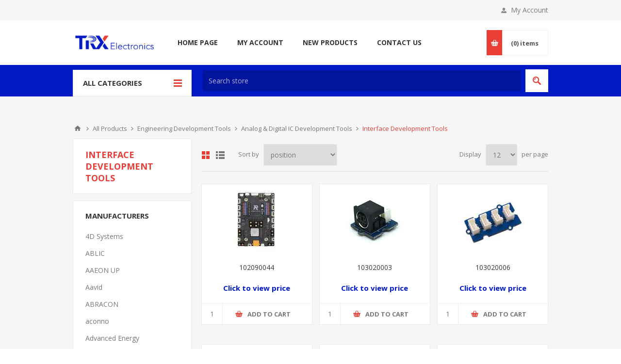

--- FILE ---
content_type: text/html; charset=utf-8
request_url: https://www.trxe.com/interface-development-tools
body_size: 186135
content:
<!DOCTYPE html><html lang=en class=html-category-page><head><title>Interface Development Tools - Pricing &amp; Quotes. TRX Electronics</title><meta charset=UTF-8><meta name=description content="Check Interface Development Tools pricing and order online. ."><meta name=keywords content="interface development tools,buy interface development tools,interface development tools prices,interface development tools online"><meta name=generator content=nopCommerce><meta name=viewport content="width=device-width, initial-scale=1.0, user-scalable=0, minimum-scale=1.0, maximum-scale=1.0"><link href="https://fonts.googleapis.com/css?family=Open+Sans:400,300,700&amp;display=swap" rel=stylesheet><script>!function(n,t,i,r,u,f,e){n.fbq||(u=n.fbq=function(){u.callMethod?u.callMethod.apply(u,arguments):u.queue.push(arguments)},n._fbq||(n._fbq=u),u.push=u,u.loaded=!0,u.version="2.0",u.queue=[],f=t.createElement(i),f.async=!0,f.src=r,e=t.getElementsByTagName(i)[0],e.parentNode.insertBefore(f,e))}(window,document,"script","https://connect.facebook.net/en_US/fbevents.js");fbq("init","1323840635927132");fbq("track","PageView")</script><noscript><img height=1 width=1 style=display:none src="https://www.facebook.com/tr?id=1323840635927132&amp;ev=PageView&amp;noscript=1"></noscript><script async src="https://www.googletagmanager.com/gtag/js?id=G-2R0PHBKHHP"></script><script>function gtag(){dataLayer.push(arguments)}window.dataLayer=window.dataLayer||[];gtag("js",new Date);gtag("config","G-2R0PHBKHHP")</script><link href=/bundles/knckptbnekotgbi7wqz2yyfvqponmglvgc1f1ahr8w4.min.css rel=stylesheet><link rel="shortcut icon" href=/icons/icons_0/favicon.ico><body class=category-page-body><div class=ajax-loading-block-window style=display:none></div><div id=dialog-notifications-success title=Notification style=display:none></div><div id=dialog-notifications-error title=Error style=display:none></div><div id=dialog-notifications-warning title=Warning style=display:none></div><div id=bar-notification class=bar-notification-container data-close=Close></div><!--[if lte IE 8]><div style=clear:both;height:59px;text-align:center;position:relative><a href=http://www.microsoft.com/windows/internet-explorer/default.aspx target=_blank> <img src=/Themes/Pavilion/Content/img/ie_warning.jpg height=42 width=820 alt="You are using an outdated browser. For a faster, safer browsing experience, upgrade for free today."> </a></div><![endif]--><div class="master-wrapper-page mobile-sticky-logo"><div class=header><div class=header-upper><div class=center><div class=header-links-wrapper><label>My Account</label><div class=header-links><ul><li><a href="/register?returnUrl=%2Finterface-development-tools" class=ico-register>Register</a><li><a href="/login?returnUrl=%2Finterface-development-tools" class=ico-login data-loginurl=/login>Log in</a><li><a href=/wishlist class=ico-wishlist> <span class=wishlist-label>Wishlist</span> <span class=wishlist-qty>(0)</span> </a></ul></div></div></div></div><div class=header-middle><div class=center><div class=header-logo><a href="/" class=logo> <img alt="TRX Electronics" src=https://www.trxe.com/images/thumbs/7339587_TRX-Logo.png></a></div><div class=header-menu-parent><div class="header-menu categories-in-side-panel"><div class=close-menu><span>Close</span></div><ul class=mega-menu data-isrtlenabled=false data-enableclickfordropdown=true><li><a href="/" title="Home Page"><span> Home Page</span></a><li><a href=/customer/info title="My Account"><span> My Account</span></a><li><a href=/newproducts title="New Products"><span> New Products</span></a><li><a href=/contactus title="Contact Us"><span> Contact Us</span></a><li class="has-sublist mega-menu-categories root-category-items"><a class=with-subcategories href=/semiconductors><span>Semiconductors</span></a><div class=plus-button></div><div class=sublist-wrap><ul class=sublist><li class=back-button><span>Back</span><li class=has-sublist><a href=/diodes-rectifiers title="Diodes &amp; Rectifiers" class=with-subcategories><span>Diodes &amp; Rectifiers</span></a><div class=plus-button></div><div class=sublist-wrap><ul class=sublist><li class=back-button><span>Back</span><li><a class=lastLevelCategory href=/current-regulator-diodes title="Current Regulator Diodes"><span>Current Regulator Diodes</span></a><li><a class=lastLevelCategory href=/diodes-general-purpose-power-switching title="Diodes - General Purpose, Power, Switching"><span>Diodes - General Purpose, Power, Switching</span></a><li><a class=lastLevelCategory href=/pin-diodes title="PIN Diodes"><span>PIN Diodes</span></a><li><a class=lastLevelCategory href=/rectifiers title=Rectifiers><span>Rectifiers</span></a><li><a class=lastLevelCategory href=/schottky-diodes-rectifiers title="Schottky Diodes &amp; Rectifiers"><span>Schottky Diodes &amp; Rectifiers</span></a><li><a class=view-all href=/diodes-rectifiers title="View All"> <span>View All</span> </a></ul></div><li class=has-sublist><a href=/discrete-semiconductor-modules title="Discrete Semiconductor Modules" class=with-subcategories><span>Discrete Semiconductor Modules</span></a><div class=plus-button></div><div class=sublist-wrap><ul class=sublist><li class=back-button><span>Back</span><li><a class=lastLevelCategory href=/discrete-semiconductor-modules-2 title="Discrete Semiconductor Modules"><span>Discrete Semiconductor Modules</span></a></ul></div><li class=has-sublist><a href=/thyristors title=Thyristors class=with-subcategories><span>Thyristors</span></a><div class=plus-button></div><div class=sublist-wrap><ul class=sublist><li class=back-button><span>Back</span><li><a class=lastLevelCategory href=/diacs title=Diacs><span>Diacs</span></a><li><a class=lastLevelCategory href=/scr-modules title="SCR Modules"><span>SCR Modules</span></a><li><a class=lastLevelCategory href=/scrs title=SCRs><span>SCRs</span></a><li><a class=lastLevelCategory href=/sidacs title=Sidacs><span>Sidacs</span></a><li><a class=lastLevelCategory href=/thyristor-surge-protection-devices-tspd title="Thyristor Surge Protection Devices (TSPD)"><span>Thyristor Surge Protection Devices (TSPD)</span></a><li><a class=view-all href=/thyristors title="View All"> <span>View All</span> </a></ul></div><li class=has-sublist><a href=/transistors title=Transistors class=with-subcategories><span>Transistors</span></a><div class=plus-button></div><div class=sublist-wrap><ul class=sublist><li class=back-button><span>Back</span><li><a class=lastLevelCategory href=/bipolar-transistors-bjt title="Bipolar Transistors - BJT"><span>Bipolar Transistors - BJT</span></a><li><a class=lastLevelCategory href=/bipolar-transistors-pre-biased title="Bipolar Transistors - Pre-Biased"><span>Bipolar Transistors - Pre-Biased</span></a><li><a class=lastLevelCategory href=/darlington-transistors title="Darlington Transistors"><span>Darlington Transistors</span></a><li><a class=lastLevelCategory href=/igbt-modules title="IGBT Modules"><span>IGBT Modules</span></a><li><a class=lastLevelCategory href=/igbt-transistors title="IGBT Transistors"><span>IGBT Transistors</span></a><li><a class=view-all href=/transistors title="View All"> <span>View All</span> </a></ul></div><li class=has-sublist><a href=/cpld-complex-programmable-logic-devices title="CPLD - Complex Programmable Logic Devices" class=with-subcategories><span>CPLD - Complex Programmable Logic Devices</span></a><div class=plus-button></div><div class=sublist-wrap><ul class=sublist><li class=back-button><span>Back</span><li><a class=lastLevelCategory href=/cpld-complex-programmable-logic-devices-2 title="CPLD - Complex Programmable Logic Devices"><span>CPLD - Complex Programmable Logic Devices</span></a></ul></div></ul></div><li class="has-sublist mega-menu-categories root-category-items"><a class=with-subcategories href=/circuit-protection><span>Circuit Protection</span></a><div class=plus-button></div><div class=sublist-wrap><ul class=sublist><li class=back-button><span>Back</span><li class=has-sublist><a href=/circuit-breakers-accessories title="Circuit Breakers &amp; Accessories" class=with-subcategories><span>Circuit Breakers &amp; Accessories</span></a><div class=plus-button></div><div class=sublist-wrap><ul class=sublist><li class=back-button><span>Back</span><li><a class=lastLevelCategory href=/circuit-breaker-accessories title="Circuit Breaker Accessories"><span>Circuit Breaker Accessories</span></a><li><a class=lastLevelCategory href=/circuit-breakers title="Circuit Breakers"><span>Circuit Breakers</span></a></ul></div><li class=has-sublist><a href=/circuit-protection-kits title="Circuit Protection Kits" class=with-subcategories><span>Circuit Protection Kits</span></a><div class=plus-button></div><div class=sublist-wrap><ul class=sublist><li class=back-button><span>Back</span><li><a class=lastLevelCategory href=/circuit-protection-kits-2 title="Circuit Protection Kits"><span>Circuit Protection Kits</span></a></ul></div><li class=has-sublist><a href=/esd-suppressors-tvs-diodes title="ESD Suppressors / TVS Diodes" class=with-subcategories><span>ESD Suppressors / TVS Diodes</span></a><div class=plus-button></div><div class=sublist-wrap><ul class=sublist><li class=back-button><span>Back</span><li><a class=lastLevelCategory href=/esd-suppressors-tvs-diodes-2 title="ESD Suppressors / TVS Diodes"><span>ESD Suppressors / TVS Diodes</span></a><li><a class=lastLevelCategory href=/littelfuse-tp15ke18ca title="Littelfuse TP1.5KE18CA"><span>Littelfuse TP1.5KE18CA</span></a><li><a class=lastLevelCategory href=/bourns-15smc27a-q title="Bourns 1.5SMC27A-Q"><span>Bourns 1.5SMC27A-Q</span></a><li><a class=lastLevelCategory href=/littelfuse-15ke33 title="Littelfuse 1.5KE33"><span>Littelfuse 1.5KE33</span></a><li><a class=lastLevelCategory href=/littelfuse-smbj90 title="Littelfuse SMBJ9.0"><span>Littelfuse SMBJ9.0</span></a><li><a class=lastLevelCategory href=/bourns-smbj90ca title="Bourns SMBJ9.0CA"><span>Bourns SMBJ9.0CA</span></a></ul></div><li class=has-sublist><a href=/fuse-holders title="Fuse Holders" class=with-subcategories><span>Fuse Holders</span></a><div class=plus-button></div><div class=sublist-wrap><ul class=sublist><li class=back-button><span>Back</span><li class=has-sublist><a href=/fuse-clips title="Fuse Clips" class=with-subcategories><span>Fuse Clips</span></a><div class=plus-button></div><div class=sublist-wrap><ul class=sublist><li class=back-button><span>Back</span><li><a class=lastLevelCategory href=/keystone-electronics-3544 title="Keystone Electronics 3544"><span>Keystone Electronics 3544</span></a></ul></div><li class=has-sublist><a href=/fuse-holder title="Fuse Holder" class=with-subcategories><span>Fuse Holder</span></a><div class=plus-button></div><div class=sublist-wrap><ul class=sublist><li class=back-button><span>Back</span><li><a class=lastLevelCategory href=/keystone-electronics-3568 title="Keystone Electronics 3568"><span>Keystone Electronics 3568</span></a></ul></div><li><a class=lastLevelCategory href=/fuse-holder-accessories title="Fuse Holder Accessories"><span>Fuse Holder Accessories</span></a></ul></div><li class=has-sublist><a href=/fuses title=Fuses class=with-subcategories><span>Fuses</span></a><div class=plus-button></div><div class=sublist-wrap><ul class=sublist><li class=back-button><span>Back</span><li><a class=lastLevelCategory href=/automotive-fuses title="Automotive Fuses"><span>Automotive Fuses</span></a><li><a class=lastLevelCategory href=/cartridge-fuses title="Cartridge Fuses"><span>Cartridge Fuses</span></a><li class=has-sublist><a href=/fuse-kits-assortments title="Fuse Kits &amp; Assortments" class=with-subcategories><span>Fuse Kits &amp; Assortments</span></a><div class=plus-button></div><div class=sublist-wrap><ul class=sublist><li class=back-button><span>Back</span><li><a class=lastLevelCategory href=/coiltronics-eaton-cdy10try-micro title="Coiltronics / Eaton CDY10TRY-MICRO"><span>Coiltronics / Eaton CDY10TRY-MICRO</span></a><li><a class=lastLevelCategory href=/coiltronics-eaton-cdy10try-micro title="Coiltronics / Eaton CDY10TRY-MICRO"><span>Coiltronics / Eaton CDY10TRY-MICRO</span></a><li><a class=lastLevelCategory href=/fluke-fuse title="Fluke FUSE"><span>Fluke FUSE</span></a></ul></div><li><a class=lastLevelCategory href=/fuses-with-leads-through-hole title="Fuses with Leads (Through Hole)"><span>Fuses with Leads (Through Hole)</span></a><li><a class=lastLevelCategory href=/industrial-electrical-fuses title="Industrial &amp; Electrical Fuses"><span>Industrial &amp; Electrical Fuses</span></a><li><a class=lastLevelCategory href=/resettable-fuses-pptc title="Resettable Fuses - PPTC"><span>Resettable Fuses - PPTC</span></a><li class=has-sublist><a href=/specialty-fuses title="Specialty Fuses" class=with-subcategories><span>Specialty Fuses</span></a><div class=plus-button></div><div class=sublist-wrap><ul class=sublist><li class=back-button><span>Back</span><li><a class=lastLevelCategory href=/bussmann-eaton-wzv title="Bussmann / Eaton WZV"><span>Bussmann / Eaton WZV</span></a></ul></div><li class=has-sublist><a href=/surface-mount-fuses title="Surface Mount Fuses" class=with-subcategories><span>Surface Mount Fuses</span></a><div class=plus-button></div><div class=sublist-wrap><ul class=sublist><li class=back-button><span>Back</span><li><a class=lastLevelCategory href=/bel-fuse-c1t-3 title="Bel Fuse C1T 3"><span>Bel Fuse C1T 3</span></a></ul></div></ul></div><li class=has-sublist><a href=/gas-discharge-tubes-gdts-gas-plasma-arrestors title="Gas Discharge Tubes - GDTs / Gas Plasma Arrestors" class=with-subcategories><span>Gas Discharge Tubes - GDTs / Gas Plasma Arrestors</span></a><div class=plus-button></div><div class=sublist-wrap><ul class=sublist><li class=back-button><span>Back</span><li><a class=lastLevelCategory href=/gas-discharge-tubes-gdts-gas-plasma-arrestors-2 title="Gas Discharge Tubes - GDTs / Gas Plasma Arrestors"><span>Gas Discharge Tubes - GDTs / Gas Plasma Arrestors</span></a></ul></div><li class=has-sublist><a href=/led-protection-devices title="LED Protection Devices" class=with-subcategories><span>LED Protection Devices</span></a><div class=plus-button></div><div class=sublist-wrap><ul class=sublist><li class=back-button><span>Back</span><li><a class=lastLevelCategory href=/led-protection-devices-2 title="LED Protection Devices"><span>LED Protection Devices</span></a></ul></div><li class=has-sublist><a href=/power-outlet-strips title="Power Outlet Strips" class=with-subcategories><span>Power Outlet Strips</span></a><div class=plus-button></div><div class=sublist-wrap><ul class=sublist><li class=back-button><span>Back</span><li><a class=lastLevelCategory href=/power-outlet-strips-2 title="Power Outlet Strips"><span>Power Outlet Strips</span></a></ul></div><li class=has-sublist><a href=/resettable-fuses-pptc-2 title="Resettable Fuses - PPTC" class=with-subcategories><span>Resettable Fuses - PPTC</span></a><div class=plus-button></div><div class=sublist-wrap><ul class=sublist><li class=back-button><span>Back</span><li><a class=lastLevelCategory href=/resettable-fuses-pptc-3 title="Resettable Fuses - PPTC"><span>Resettable Fuses - PPTC</span></a></ul></div><li class=has-sublist><a href=/surge-suppressors title="Surge Suppressors" class=with-subcategories><span>Surge Suppressors</span></a><div class=plus-button></div><div class=sublist-wrap><ul class=sublist><li class=back-button><span>Back</span><li><a class=lastLevelCategory href=/surge-suppressors-2 title="Surge Suppressors"><span>Surge Suppressors</span></a></ul></div><li class=has-sublist><a href=/thermal-cutoffs title="Thermal Cutoffs" class=with-subcategories><span>Thermal Cutoffs</span></a><div class=plus-button></div><div class=sublist-wrap><ul class=sublist><li class=back-button><span>Back</span><li><a class=lastLevelCategory href=/thermal-cutoffs-2 title="Thermal Cutoffs"><span>Thermal Cutoffs</span></a></ul></div><li class=has-sublist><a href=/thermistors title=Thermistors class=with-subcategories><span>Thermistors</span></a><div class=plus-button></div><div class=sublist-wrap><ul class=sublist><li class=back-button><span>Back</span><li><a class=lastLevelCategory href=/inrush-current-limiters title="Inrush Current Limiters"><span>Inrush Current Limiters</span></a><li><a class=lastLevelCategory href=/ntc-thermistors title="NTC Thermistors"><span>NTC Thermistors</span></a><li><a class=lastLevelCategory href=/ptc-thermistors title="PTC Thermistors"><span>PTC Thermistors</span></a><li><a class=lastLevelCategory href=/resettable-fuses-pptc-4 title="Resettable Fuses - PPTC"><span>Resettable Fuses - PPTC</span></a><li><a class=lastLevelCategory href=/ptc-positive-temperature-coefficient-thermistors title="PTC (Positive Temperature Coefficient) Thermistors"><span>PTC (Positive Temperature Coefficient) Thermistors</span></a></ul></div><li class=has-sublist><a href=/thyristors-2 title=Thyristors class=with-subcategories><span>Thyristors</span></a><div class=plus-button></div><div class=sublist-wrap><ul class=sublist><li class=back-button><span>Back</span><li><a class=lastLevelCategory href=/diacs-2 title=Diacs><span>Diacs</span></a><li><a class=lastLevelCategory href=/scr-modules-2 title="SCR Modules"><span>SCR Modules</span></a><li><a class=lastLevelCategory href=/scrs-2 title=SCRs><span>SCRs</span></a><li><a class=lastLevelCategory href=/sidacs-2 title=Sidacs><span>Sidacs</span></a><li><a class=lastLevelCategory href=/thyristor-surge-protection-devices-tspd-2 title="Thyristor Surge Protection Devices (TSPD)"><span>Thyristor Surge Protection Devices (TSPD)</span></a><li><a class=lastLevelCategory href=/triacs-2 title=Triacs><span>Triacs</span></a></ul></div><li class=has-sublist><a href=/varistors title=Varistors class=with-subcategories><span>Varistors</span></a><div class=plus-button></div><div class=sublist-wrap><ul class=sublist><li class=back-button><span>Back</span><li><a class=lastLevelCategory href=/varistors-2 title=Varistors><span>Varistors</span></a><li><a class=lastLevelCategory href=/avx-vgah181226p570dp title="AVX VGAH181226P570DP"><span>AVX VGAH181226P570DP</span></a></ul></div></ul></div><li class="has-sublist mega-menu-categories root-category-items"><a class=with-subcategories href=/connectors><span>Connectors</span></a><div class=plus-button></div><div class=sublist-wrap><ul class=sublist><li class=back-button><span>Back</span><li class=has-sublist><a href=/audio-video-connectors title="Audio &amp; Video Connectors" class=with-subcategories><span>Audio &amp; Video Connectors</span></a><div class=plus-button></div><div class=sublist-wrap><ul class=sublist><li class=back-button><span>Back</span><li><a class=lastLevelCategory href=/din-connectors title="DIN Connectors"><span>DIN Connectors</span></a><li><a class=lastLevelCategory href=/hdmi-displayport-dvi-connectors title="HDMI, Displayport &amp; DVI Connectors"><span>HDMI, Displayport &amp; DVI Connectors</span></a><li><a class=lastLevelCategory href=/loudspeaker-connectors title="Loudspeaker Connectors"><span>Loudspeaker Connectors</span></a><li><a class=lastLevelCategory href=/patch-panels title="Patch Panels"><span>Patch Panels</span></a><li><a class=lastLevelCategory href=/phone-connectors title="Phone Connectors"><span>Phone Connectors</span></a><li><a class=view-all href=/audio-video-connectors title="View All"> <span>View All</span> </a></ul></div><li class=has-sublist><a href=/automotive-connectors title="Automotive Connectors" class=with-subcategories><span>Automotive Connectors</span></a><div class=plus-button></div><div class=sublist-wrap><ul class=sublist><li class=back-button><span>Back</span><li><a class=lastLevelCategory href=/automotive-connectors-2 title="Automotive Connectors"><span>Automotive Connectors</span></a><li><a class=lastLevelCategory href=/te-connectivity-deutsch-dt15-12pb-b016 title="TE Connectivity / DEUTSCH DT15-12PB-B016"><span>TE Connectivity / DEUTSCH DT15-12PB-B016</span></a><li><a class=lastLevelCategory href=/te-connectivity-amp-968037-2 title="TE Connectivity / AMP 968037-2"><span>TE Connectivity / AMP 968037-2</span></a><li><a class=lastLevelCategory href=/te-connectivity-amp-1-953042-6 title="TE Connectivity / AMP 1-953042-6"><span>TE Connectivity / AMP 1-953042-6</span></a><li><a class=lastLevelCategory href=/te-connectivity-deutsch-w2-s title="TE Connectivity / DEUTSCH W2-S"><span>TE Connectivity / DEUTSCH W2-S</span></a></ul></div><li class=has-sublist><a href=/backplane-connectors title="Backplane Connectors" class=with-subcategories><span>Backplane Connectors</span></a><div class=plus-button></div><div class=sublist-wrap><ul class=sublist><li class=back-button><span>Back</span><li><a class=lastLevelCategory href=/din-41612-connectors title="DIN 41612 Connectors"><span>DIN 41612 Connectors</span></a><li><a class=lastLevelCategory href=/hard-metric-connectors title="Hard Metric Connectors"><span>Hard Metric Connectors</span></a><li><a class=lastLevelCategory href=/high-speed-modular-connectors title="High Speed / Modular Connectors"><span>High Speed / Modular Connectors</span></a><li><a class=lastLevelCategory href=/pc-104-connectors title="PC / 104 Connectors"><span>PC / 104 Connectors</span></a><li><a class=lastLevelCategory href=/rack-panel-connectors title="Rack &amp; Panel Connectors"><span>Rack &amp; Panel Connectors</span></a></ul></div><li class=has-sublist><a href=/board-to-board-mezzanine-connectors title="Board to Board &amp; Mezzanine Connectors" class=with-subcategories><span>Board to Board &amp; Mezzanine Connectors</span></a><div class=plus-button></div><div class=sublist-wrap><ul class=sublist><li class=back-button><span>Back</span><li><a class=lastLevelCategory href=/board-to-board-mezzanine-connectors-2 title="Board to Board &amp; Mezzanine Connectors"><span>Board to Board &amp; Mezzanine Connectors</span></a><li><a class=lastLevelCategory href=/samtec-dw-33-12-s-d-767 title="Samtec DW-33-12-S-D-767"><span>Samtec DW-33-12-S-D-767</span></a></ul></div><li class=has-sublist><a href=/card-edge-connectors title="Card Edge Connectors" class=with-subcategories><span>Card Edge Connectors</span></a><div class=plus-button></div><div class=sublist-wrap><ul class=sublist><li class=back-button><span>Back</span><li><a class=lastLevelCategory href=/amc-amc-b-connectors title="AMC / AMC B+ Connectors"><span>AMC / AMC B&#x2B; Connectors</span></a><li><a class=lastLevelCategory href=/micro-tca-connectors title="Micro TCA Connectors"><span>Micro TCA Connectors</span></a><li><a class=lastLevelCategory href=/pci-express-pci-connectors title="PCI Express Connectors / PCI Connectors"><span>PCI Express Connectors / PCI Connectors</span></a><li><a class=lastLevelCategory href=/standard-card-edge-connectors title="Standard Card Edge Connectors"><span>Standard Card Edge Connectors</span></a></ul></div></ul></div><li class="has-sublist mega-menu-categories root-category-items"><a class=with-subcategories href=/embedded-solutions><span>Embedded Solutions</span></a><div class=plus-button></div><div class=sublist-wrap><ul class=sublist><li class=back-button><span>Back</span><li class=has-sublist><a href=/audio-modules title="Audio Modules" class=with-subcategories><span>Audio Modules</span></a><div class=plus-button></div><div class=sublist-wrap><ul class=sublist><li class=back-button><span>Back</span><li><a class=lastLevelCategory href=/audio-modules-2 title="Audio Modules"><span>Audio Modules</span></a></ul></div><li class=has-sublist><a href=/computing title=Computing class=with-subcategories><span>Computing</span></a><div class=plus-button></div><div class=sublist-wrap><ul class=sublist><li class=back-button><span>Back</span><li><a class=lastLevelCategory href=/computer-on-modules-com title="Computer-On-Modules - COM"><span>Computer-On-Modules - COM</span></a><li><a class=lastLevelCategory href=/embedded-box-computers title="Embedded Box Computers"><span>Embedded Box Computers</span></a><li><a class=lastLevelCategory href=/panel-pcs title="Panel PCs"><span>Panel PCs</span></a><li class=has-sublist><a href=/single-board-computers title="Single Board Computers" class=with-subcategories><span>Single Board Computers</span></a><div class=plus-button></div><div class=sublist-wrap><ul class=sublist><li class=back-button><span>Back</span><li><a class=lastLevelCategory href=/crowd-supply-cs-novena-01 title="Crowd Supply CS-NOVENA-01"><span>Crowd Supply CS-NOVENA-01</span></a><li><a class=lastLevelCategory href=/aaeon-up-ups-aplp4-a20-0864 title="AAEON UP UPS-APLP4-A20-0864"><span>AAEON UP UPS-APLP4-A20-0864</span></a></ul></div><li><a class=lastLevelCategory href=/system-on-modules-som title="System-On-Modules - SOM"><span>System-On-Modules - SOM</span></a></ul></div><li class=has-sublist><a href=/data-conversion-modules title="Data Conversion Modules" class=with-subcategories><span>Data Conversion Modules</span></a><div class=plus-button></div><div class=sublist-wrap><ul class=sublist><li class=back-button><span>Back</span><li><a class=lastLevelCategory href=/data-conversion-modules-2 title="Data Conversion Modules"><span>Data Conversion Modules</span></a></ul></div><li class=has-sublist><a href=/display-modules title="Display Modules" class=with-subcategories><span>Display Modules</span></a><div class=plus-button></div><div class=sublist-wrap><ul class=sublist><li class=back-button><span>Back</span><li><a class=lastLevelCategory href=/display-modules-2 title="Display Modules"><span>Display Modules</span></a></ul></div><li class=has-sublist><a href=/energy-harvesting-modules title="Energy Harvesting Modules" class=with-subcategories><span>Energy Harvesting Modules</span></a><div class=plus-button></div><div class=sublist-wrap><ul class=sublist><li class=back-button><span>Back</span><li><a class=lastLevelCategory href=/energy-harvesting-modules-2 title="Energy Harvesting Modules"><span>Energy Harvesting Modules</span></a></ul></div></ul></div><li class="has-sublist mega-menu-categories root-category-items"><a class=with-subcategories href=/enclosures><span>Enclosures</span></a><div class=plus-button></div><div class=sublist-wrap><ul class=sublist><li class=back-button><span>Back</span><li class=has-sublist><a href=/enclosures-boxes-cases title="Enclosures, Boxes, &amp; Cases" class=with-subcategories><span>Enclosures, Boxes, &amp; Cases</span></a><div class=plus-button></div><div class=sublist-wrap><ul class=sublist><li class=back-button><span>Back</span><li><a class=lastLevelCategory href=/enclosures-boxes-cases-2 title="Enclosures, Boxes, &amp; Cases"><span>Enclosures, Boxes, &amp; Cases</span></a></ul></div><li class=has-sublist><a href=/racks-cabinets title="Racks &amp; Cabinets" class=with-subcategories><span>Racks &amp; Cabinets</span></a><div class=plus-button></div><div class=sublist-wrap><ul class=sublist><li class=back-button><span>Back</span><li class=has-sublist><a href=/racks-rack-cabinet-accessories-2 title="Racks &amp; Rack Cabinet Accessories" class=with-subcategories><span>Racks &amp; Rack Cabinet Accessories</span></a><div class=plus-button></div><div class=sublist-wrap><ul class=sublist><li class=back-button><span>Back</span><li><a class=lastLevelCategory href=/hammond-manufacturing-rflw title="Hammond Manufacturing RFLW"><span>Hammond Manufacturing RFLW</span></a><li><a class=lastLevelCategory href=/raf-electronic-hardware-m6244-6010-a title="RAF Electronic Hardware m6244-6010-a"><span>RAF Electronic Hardware m6244-6010-a</span></a></ul></div><li><a class=lastLevelCategory href=/racks-rack-cabinets title="Racks &amp; Rack Cabinets"><span>Racks &amp; Rack Cabinets</span></a></ul></div><li class=has-sublist><a href=/standard-electrical title="Standard Electrical" class=with-subcategories><span>Standard Electrical</span></a><div class=plus-button></div><div class=sublist-wrap><ul class=sublist><li class=back-button><span>Back</span><li><a class=lastLevelCategory href=/battery-enclosures title="Battery Enclosures"><span>Battery Enclosures</span></a><li><a class=lastLevelCategory href=/electrical-enclosure-accessories title="Electrical Enclosure Accessories"><span>Electrical Enclosure Accessories</span></a><li><a class=lastLevelCategory href=/electrical-enclosures title="Electrical Enclosures"><span>Electrical Enclosures</span></a></ul></div><li><a class=lastLevelCategory href=/enclosures-boxes-cases-3 title="Enclosures, Boxes &amp; Cases"><span>Enclosures, Boxes &amp; Cases</span></a></ul></div><li class="has-sublist mega-menu-categories root-category-items"><a class=with-subcategories href=/engineering-development-tools><span>Engineering Development Tools</span></a><div class=plus-button></div><div class=sublist-wrap><ul class=sublist><li class=back-button><span>Back</span><li class=has-sublist><a href=/analog-digital-ic-development-tools-2 title="Analog &amp; Digital IC Development Tools" class=with-subcategories><span>Analog &amp; Digital IC Development Tools</span></a><div class=plus-button></div><div class=sublist-wrap><ul class=sublist><li class=back-button><span>Back</span><li><a class=lastLevelCategory href=/active-filter-development-tools title="Active Filter Development Tools"><span>Active Filter Development Tools</span></a><li><a class=lastLevelCategory href=/amplifier-ic-development-tools title="Amplifier IC Development Tools"><span>Amplifier IC Development Tools</span></a><li><a class=lastLevelCategory href=/audio-ic-development-tools title="Audio IC Development Tools"><span>Audio IC Development Tools</span></a><li><a class=lastLevelCategory href=/clock-timer-development-tools title="Clock &amp; Timer Development Tools"><span>Clock &amp; Timer Development Tools</span></a><li><a class=lastLevelCategory href=/data-conversion-ic-development-tools title="Data Conversion IC Development Tools"><span>Data Conversion IC Development Tools</span></a><li><a class=view-all href=/analog-digital-ic-development-tools-2 title="View All"> <span>View All</span> </a></ul></div><li class=has-sublist><a href=/communication-development-tools-2 title="Communication Development Tools" class=with-subcategories><span>Communication Development Tools</span></a><div class=plus-button></div><div class=sublist-wrap><ul class=sublist><li class=back-button><span>Back</span><li><a class=lastLevelCategory href=/ethernet-development-tools title="Ethernet Development Tools"><span>Ethernet Development Tools</span></a><li><a class=lastLevelCategory href=/fiber-optic-development-tools-2 title="Fiber Optic Development Tools"><span>Fiber Optic Development Tools</span></a><li><a class=lastLevelCategory href=/networking-development-tools title="Networking Development Tools"><span>Networking Development Tools</span></a><li><a class=lastLevelCategory href=/rf-wireless-development-tools-2 title="RF / Wireless Development Tools"><span>RF / Wireless Development Tools</span></a></ul></div><li class=has-sublist><a href=/development-software-2 title="Development Software" class=with-subcategories><span>Development Software</span></a><div class=plus-button></div><div class=sublist-wrap><ul class=sublist><li class=back-button><span>Back</span><li><a class=lastLevelCategory href=/development-software-3 title="Development Software"><span>Development Software</span></a></ul></div><li class=has-sublist><a href=/display-development-tools-2 title="Display Development Tools" class=with-subcategories><span>Display Development Tools</span></a><div class=plus-button></div><div class=sublist-wrap><ul class=sublist><li class=back-button><span>Back</span><li><a class=lastLevelCategory href=/display-development-tools-3 title="Display Development Tools"><span>Display Development Tools</span></a></ul></div><li class=has-sublist><a href=/embedded-processor-development-kits-2 title="Embedded Processor Development Kits" class=with-subcategories><span>Embedded Processor Development Kits</span></a><div class=plus-button></div><div class=sublist-wrap><ul class=sublist><li class=back-button><span>Back</span><li><a class=lastLevelCategory href=/development-boards-kits-8051 title="Development Boards &amp; Kits - 8051"><span>Development Boards &amp; Kits - 8051</span></a><li><a class=lastLevelCategory href=/development-boards-kits-arm title="Development Boards &amp; Kits - ARM"><span>Development Boards &amp; Kits - ARM</span></a><li><a class=lastLevelCategory href=/development-boards-kits-avr title="Development Boards &amp; Kits - AVR"><span>Development Boards &amp; Kits - AVR</span></a><li><a class=lastLevelCategory href=/development-boards-kits-coldfire title="Development Boards &amp; Kits - COLDFIRE"><span>Development Boards &amp; Kits - COLDFIRE</span></a><li><a class=lastLevelCategory href=/development-boards-kits-msp430 title="Development Boards &amp; Kits - MSP430"><span>Development Boards &amp; Kits - MSP430</span></a><li><a class=view-all href=/embedded-processor-development-kits-2 title="View All"> <span>View All</span> </a></ul></div></ul></div><li class="has-sublist mega-menu-categories root-category-items"><a class=with-subcategories href=/industrial-automation-2><span>Industrial Automation</span></a><div class=plus-button></div><div class=sublist-wrap><ul class=sublist><li class=back-button><span>Back</span><li class=has-sublist><a href=/controllers-2 title=Controllers class=with-subcategories><span>Controllers</span></a><div class=plus-button></div><div class=sublist-wrap><ul class=sublist><li class=back-button><span>Back</span><li><a class=lastLevelCategory href=/controllers-3 title=Controllers><span>Controllers</span></a></ul></div><li class=has-sublist><a href=/counters-tachometers-2 title="Counters &amp; Tachometers" class=with-subcategories><span>Counters &amp; Tachometers</span></a><div class=plus-button></div><div class=sublist-wrap><ul class=sublist><li class=back-button><span>Back</span><li><a class=lastLevelCategory href=/counters-tachometers-3 title="Counters &amp; Tachometers"><span>Counters &amp; Tachometers</span></a></ul></div><li class=has-sublist><a href=/industrial-power-2 title="Industrial Power" class=with-subcategories><span>Industrial Power</span></a><div class=plus-button></div><div class=sublist-wrap><ul class=sublist><li class=back-button><span>Back</span><li><a class=lastLevelCategory href=/din-rail-power-supplies title="DIN Rail Power Supplies"><span>DIN Rail Power Supplies</span></a><li><a class=lastLevelCategory href=/industrial-transformers title="Industrial Transformers"><span>Industrial Transformers</span></a></ul></div><li class=has-sublist><a href=/industrial-relays-solenoids-2 title="Industrial Relays &amp; Solenoids" class=with-subcategories><span>Industrial Relays &amp; Solenoids</span></a><div class=plus-button></div><div class=sublist-wrap><ul class=sublist><li class=back-button><span>Back</span><li><a class=lastLevelCategory href=/industrial-relays-2 title="Industrial Relays"><span>Industrial Relays</span></a><li><a class=lastLevelCategory href=/safety-relays-2 title="Safety Relays"><span>Safety Relays</span></a><li><a class=lastLevelCategory href=/solenoids title=Solenoids><span>Solenoids</span></a><li><a class=lastLevelCategory href=/solid-state-relays-industrial-mount title="Solid State Relays - Industrial Mount"><span>Solid State Relays - Industrial Mount</span></a><li><a class=lastLevelCategory href=/time-delay-timing-relays-2 title="Time Delay &amp; Timing Relays"><span>Time Delay &amp; Timing Relays</span></a></ul></div><li class=has-sublist><a href=/industrial-sensors-2 title="Industrial Sensors" class=with-subcategories><span>Industrial Sensors</span></a><div class=plus-button></div><div class=sublist-wrap><ul class=sublist><li class=back-button><span>Back</span><li><a class=lastLevelCategory href=/industrial-current-sensors title="Industrial Current Sensors"><span>Industrial Current Sensors</span></a><li><a class=lastLevelCategory href=/industrial-hall-effect-magnetic-sensors title="Industrial Hall Effect / Magnetic Sensors"><span>Industrial Hall Effect / Magnetic Sensors</span></a><li><a class=lastLevelCategory href=/industrial-humidity-sensors title="Industrial Humidity Sensors"><span>Industrial Humidity Sensors</span></a><li><a class=lastLevelCategory href=/industrial-motion-position-sensors title="Industrial Motion &amp; Position Sensors"><span>Industrial Motion &amp; Position Sensors</span></a><li><a class=lastLevelCategory href=/industrial-pressure-sensors title="Industrial Pressure Sensors"><span>Industrial Pressure Sensors</span></a><li><a class=view-all href=/industrial-sensors-2 title="View All"> <span>View All</span> </a></ul></div></ul></div><li class="has-sublist mega-menu-categories root-category-items"><a class=with-subcategories href=/led-lighting><span>LED Lighting</span></a><div class=plus-button></div><div class=sublist-wrap><ul class=sublist><li class=back-button><span>Back</span><li class=has-sublist><a href=/led-bulbs-modules title="LED Bulbs &amp; Modules" class=with-subcategories><span>LED Bulbs &amp; Modules</span></a><div class=plus-button></div><div class=sublist-wrap><ul class=sublist><li class=back-button><span>Back</span><li><a class=lastLevelCategory href=/led-indication title="LED Indication"><span>LED Indication</span></a><li><a class=lastLevelCategory href=/led-lighting-bars-and-strips title="LED Lighting Bars and Strips"><span>LED Lighting Bars and Strips</span></a><li><a class=lastLevelCategory href=/led-lighting-fixture-accessories title="LED Lighting Fixture Accessories"><span>LED Lighting Fixture Accessories</span></a><li><a class=lastLevelCategory href=/led-lighting-fixtures title="LED Lighting Fixtures"><span>LED Lighting Fixtures</span></a><li><a class=lastLevelCategory href=/led-lighting-kits title="LED Lighting Kits"><span>LED Lighting Kits</span></a><li><a class=view-all href=/led-bulbs-modules title="View All"> <span>View All</span> </a></ul></div><li class=has-sublist><a href=/led-emitters title="LED Emitters" class=with-subcategories><span>LED Emitters</span></a><div class=plus-button></div><div class=sublist-wrap><ul class=sublist><li class=back-button><span>Back</span><li><a class=lastLevelCategory href=/high-power-leds-multi-color title="High Power LEDs - Multi-Color"><span>High Power LEDs - Multi-Color</span></a><li><a class=lastLevelCategory href=/high-power-leds-single-color title="High Power LEDs - Single Color"><span>High Power LEDs - Single Color</span></a><li><a class=lastLevelCategory href=/high-power-leds-white title="High Power LEDs - White"><span>High Power LEDs - White</span></a><li><a class=lastLevelCategory href=/standard-leds-smd title="Standard LEDs - SMD"><span>Standard LEDs - SMD</span></a><li><a class=lastLevelCategory href=/standard-leds-through-hole title="Standard LEDs - Through Hole"><span>Standard LEDs - Through Hole</span></a></ul></div><li class=has-sublist><a href=/led-lighting-electronics title="LED Lighting Electronics" class=with-subcategories><span>LED Lighting Electronics</span></a><div class=plus-button></div><div class=sublist-wrap><ul class=sublist><li class=back-button><span>Back</span><li><a class=lastLevelCategory href=/led-drivers-power-supplies title="LED Drivers Power Supplies"><span>LED Drivers Power Supplies</span></a><li><a class=lastLevelCategory href=/led-lighting-development-tools-5 title="LED Lighting Development Tools"><span>LED Lighting Development Tools</span></a><li><a class=lastLevelCategory href=/led-lighting-drivers-2 title="LED Lighting Drivers"><span>LED Lighting Drivers</span></a><li><a class=lastLevelCategory href=/led-lighting-systems-on-a-chip-soc-2 title="LED Lighting Systems on a Chip - SoC"><span>LED Lighting Systems on a Chip - SoC</span></a><li><a class=lastLevelCategory href=/led-protection-devices-3 title="LED Protection Devices"><span>LED Protection Devices</span></a></ul></div><li class=has-sublist><a href=/led-lighting-mechanical title="LED Lighting Mechanical" class=with-subcategories><span>LED Lighting Mechanical</span></a><div class=plus-button></div><div class=sublist-wrap><ul class=sublist><li class=back-button><span>Back</span><li><a class=lastLevelCategory href=/led-heat-sinks title="LED Heat Sinks"><span>LED Heat Sinks</span></a><li><a class=lastLevelCategory href=/led-lighting-mounting-accessories title="LED Lighting Mounting Accessories"><span>LED Lighting Mounting Accessories</span></a><li><a class=lastLevelCategory href=/thermal-substrates-mcpcb title="Thermal Substrates - MCPCB"><span>Thermal Substrates - MCPCB</span></a></ul></div><li class=has-sublist><a href=/led-lighting-optics title="LED Lighting Optics" class=with-subcategories><span>LED Lighting Optics</span></a><div class=plus-button></div><div class=sublist-wrap><ul class=sublist><li class=back-button><span>Back</span><li><a class=lastLevelCategory href=/led-lighting-lenses title="LED Lighting Lenses"><span>LED Lighting Lenses</span></a><li><a class=lastLevelCategory href=/led-lighting-lenses-assemblies title="LED Lighting Lenses Assemblies"><span>LED Lighting Lenses Assemblies</span></a><li><a class=lastLevelCategory href=/led-lighting-reflectors title="LED Lighting Reflectors"><span>LED Lighting Reflectors</span></a></ul></div></ul></div><li class="has-sublist mega-menu-categories root-category-items"><a class=with-subcategories href=/optoelectronics><span>Optoelectronics</span></a><div class=plus-button></div><div class=sublist-wrap><ul class=sublist><li class=back-button><span>Back</span><li class=has-sublist><a href=/backlighting-components title="Backlighting Components" class=with-subcategories><span>Backlighting Components</span></a><div class=plus-button></div><div class=sublist-wrap><ul class=sublist><li class=back-button><span>Back</span><li><a class=lastLevelCategory href=/ccfl-fluorescent-lamps title="CCFL Fluorescent Lamps"><span>CCFL Fluorescent Lamps</span></a><li><a class=lastLevelCategory href=/elccfl-inverters-accessories title="EL/CCFL Inverters &amp; Accessories"><span>EL/CCFL Inverters &amp; Accessories</span></a><li><a class=lastLevelCategory href=/led-backlighting title="LED Backlighting"><span>LED Backlighting</span></a><li><a class=lastLevelCategory href=/ultraviolet-lamps title="Ultraviolet Lamps"><span>Ultraviolet Lamps</span></a></ul></div><li class=has-sublist><a href=/displays title=Displays class=with-subcategories><span>Displays</span></a><div class=plus-button></div><div class=sublist-wrap><ul class=sublist><li class=back-button><span>Back</span><li><a class=lastLevelCategory href=/display-drivers-controllers-2 title="Display Drivers &amp; Controllers"><span>Display Drivers &amp; Controllers</span></a><li><a class=lastLevelCategory href=/display-modules-3 title="Display Modules"><span>Display Modules</span></a><li><a class=lastLevelCategory href=/lcd-displays title="LCD Displays"><span>LCD Displays</span></a><li><a class=lastLevelCategory href=/lcd-drivers-2 title="LCD Drivers"><span>LCD Drivers</span></a><li><a class=lastLevelCategory href=/led-display-drivers-2 title="LED Display Drivers"><span>LED Display Drivers</span></a><li><a class=view-all href=/displays title="View All"> <span>View All</span> </a></ul></div><li class=has-sublist><a href=/drivers title=Drivers class=with-subcategories><span>Drivers</span></a><div class=plus-button></div><div class=sublist-wrap><ul class=sublist><li class=back-button><span>Back</span><li><a class=lastLevelCategory href=/display-drivers-controllers-3 title="Display Drivers &amp; Controllers"><span>Display Drivers &amp; Controllers</span></a><li><a class=lastLevelCategory href=/laser-drivers-2 title="Laser Drivers"><span>Laser Drivers</span></a><li><a class=lastLevelCategory href=/lcd-drivers-3 title="LCD Drivers"><span>LCD Drivers</span></a><li><a class=lastLevelCategory href=/led-display-drivers-3 title="LED Display Drivers"><span>LED Display Drivers</span></a><li><a class=lastLevelCategory href=/led-lighting-drivers-3 title="LED Lighting Drivers"><span>LED Lighting Drivers</span></a><li><a class=view-all href=/drivers title="View All"> <span>View All</span> </a></ul></div><li class=has-sublist><a href=/fiber-optics title="Fiber Optics" class=with-subcategories><span>Fiber Optics</span></a><div class=plus-button></div><div class=sublist-wrap><ul class=sublist><li class=back-button><span>Back</span><li><a class=lastLevelCategory href=/fiber-optic-cable-assemblies title="Fiber Optic Cable Assemblies"><span>Fiber Optic Cable Assemblies</span></a><li><a class=lastLevelCategory href=/fiber-optic-cables title="Fiber Optic Cables"><span>Fiber Optic Cables</span></a><li><a class=lastLevelCategory href=/fiber-optic-connectors-3 title="Fiber Optic Connectors"><span>Fiber Optic Connectors</span></a><li><a class=lastLevelCategory href=/fiber-optic-development-tools-6 title="Fiber Optic Development Tools"><span>Fiber Optic Development Tools</span></a><li><a class=lastLevelCategory href=/fiber-optic-switches title="Fiber Optic Switches"><span>Fiber Optic Switches</span></a><li><a class=view-all href=/fiber-optics title="View All"> <span>View All</span> </a></ul></div><li class=has-sublist><a href=/infrared-data-communications title="Infrared Data Communications" class=with-subcategories><span>Infrared Data Communications</span></a><div class=plus-button></div><div class=sublist-wrap><ul class=sublist><li class=back-button><span>Back</span><li><a class=lastLevelCategory href=/infrared-emitters title="Infrared Emitters"><span>Infrared Emitters</span></a><li><a class=lastLevelCategory href=/infrared-emitters-high-power title="Infrared Emitters - High Power"><span>Infrared Emitters - High Power</span></a><li><a class=lastLevelCategory href=/infrared-receivers title="Infrared Receivers"><span>Infrared Receivers</span></a><li><a class=lastLevelCategory href=/infrared-transceivers title="Infrared Transceivers"><span>Infrared Transceivers</span></a></ul></div></ul></div><li class="has-sublist mega-menu-categories root-category-items"><a class=with-subcategories href=/passive-components><span>Passive Components</span></a><div class=plus-button></div><div class=sublist-wrap><ul class=sublist><li class=back-button><span>Back</span><li class=has-sublist><a href=/antennas title=Antennas class=with-subcategories><span>Antennas</span></a><div class=plus-button></div><div class=sublist-wrap><ul class=sublist><li class=back-button><span>Back</span><li><a class=lastLevelCategory href=/antennas-2 title=Antennas><span>Antennas</span></a><li><a class=lastLevelCategory href=/pulse-electronics-gpsdm7005800sss title="Pulse Electronics GPSDM700/5800SSS"><span>Pulse Electronics GPSDM700/5800SSS</span></a><li><a class=lastLevelCategory href=/stmicroelectronics-bluenrg-m2sp title="STMicroelectronics BLUENRG-M2SP"><span>STMicroelectronics BLUENRG-M2SP</span></a><li><a class=lastLevelCategory href=/te-connectivity-2344657-1 title="TE Connectivity 2344657-1"><span>TE Connectivity 2344657-1</span></a></ul></div><li class=has-sublist><a href=/audio-transformers-signal-transformers title="Audio Transformers / Signal Transformers" class=with-subcategories><span>Audio Transformers / Signal Transformers</span></a><div class=plus-button></div><div class=sublist-wrap><ul class=sublist><li class=back-button><span>Back</span><li><a class=lastLevelCategory href=/audio-transformers-signal-transformers-2 title="Audio Transformers / Signal Transformers"><span>Audio Transformers / Signal Transformers</span></a></ul></div><li class=has-sublist><a href=/capacitors title=Capacitors class=with-subcategories><span>Capacitors</span></a><div class=plus-button></div><div class=sublist-wrap><ul class=sublist><li class=back-button><span>Back</span><li><a class=lastLevelCategory href=/aluminum-electrolytic-capacitors title="Aluminum Electrolytic Capacitors"><span>Aluminum Electrolytic Capacitors</span></a><li><a class=lastLevelCategory href=/capacitor-hardware title="Capacitor Hardware"><span>Capacitor Hardware</span></a><li><a class=lastLevelCategory href=/capacitor-kits title="Capacitor Kits"><span>Capacitor Kits</span></a><li class=has-sublist><a href=/ceramic-capacitors title="Ceramic Capacitors" class=with-subcategories><span>Ceramic Capacitors</span></a><div class=plus-button></div><div class=sublist-wrap><ul class=sublist><li class=back-button><span>Back</span><li class=has-sublist><a href=/mlccs-multilayer-ceramic-capacitors title="MLCCs - Multilayer Ceramic Capacitors" class=with-subcategories><span>MLCCs - Multilayer Ceramic Capacitors</span></a><div class=plus-button></div><div class=sublist-wrap><ul class=sublist><li class=back-button><span>Back</span><li class=has-sublist><a href=/multilayer-ceramic-capacitors-mlcc-smdsmt title="Multilayer Ceramic Capacitors MLCC - SMD/SMT" class=with-subcategories><span>Multilayer Ceramic Capacitors MLCC - SMD/SMT</span></a><div class=plus-button></div><div class=sublist-wrap><ul class=sublist><li class=back-button><span>Back</span><li><a class=lastLevelCategory href=/kemet-c0805c104k5rac7411 title="KEMET C0805C104K5RAC7411"><span>KEMET C0805C104K5RAC7411</span></a><li><a class=lastLevelCategory href=/kemet-can13x682jagactu title="KEMET CAN13X682JAGACTU"><span>KEMET CAN13X682JAGACTU</span></a><li><a class=lastLevelCategory href=/kemet-can13x682jagactu title="KEMET CAN13X682JAGACTU"><span>KEMET CAN13X682JAGACTU</span></a><li><a class=lastLevelCategory href=/taiyo-yuden-lmk316bc6476ml-t title="Taiyo Yuden LMK316BC6476ML-T"><span>Taiyo Yuden LMK316BC6476ML-T</span></a><li><a class=lastLevelCategory href=/walsin-2220n123j500ct title="Walsin 2220N123J500CT"><span>Walsin 2220N123J500CT</span></a><li><a class=view-all href=/multilayer-ceramic-capacitors-mlcc-smdsmt title="View All"> <span>View All</span> </a></ul></div><li class=has-sublist><a href=/multilayer-ceramic-capacitors-mlcc-leaded title="Multilayer Ceramic Capacitors MLCC - Leaded" class=with-subcategories><span>Multilayer Ceramic Capacitors MLCC - Leaded</span></a><div class=plus-button></div><div class=sublist-wrap><ul class=sublist><li class=back-button><span>Back</span><li><a class=lastLevelCategory href=/kemet-c440c103k5g5ta title="KEMET C440C103K5G5TA"><span>KEMET C440C103K5G5TA</span></a><li><a class=lastLevelCategory href=/kemet-c440c103j1g5ca title="KEMET C440C103J1G5CA"><span>KEMET C440C103J1G5CA</span></a></ul></div></ul></div><li><a class=lastLevelCategory href=/ceramic-disc-capacitors title="Ceramic Disc Capacitors"><span>Ceramic Disc Capacitors</span></a><li><a class=lastLevelCategory href=/capacitor-arrays-networks title="Capacitor Arrays &amp; Networks"><span>Capacitor Arrays &amp; Networks</span></a></ul></div><li><a class=lastLevelCategory href=/feed-through-capacitors title="Feed Through Capacitors"><span>Feed Through Capacitors</span></a><li><a class=view-all href=/capacitors title="View All"> <span>View All</span> </a></ul></div><li class=has-sublist><a href=/emi-filters-emi-suppression title="EMI Filters / EMI Suppression" class=with-subcategories><span>EMI Filters / EMI Suppression</span></a><div class=plus-button></div><div class=sublist-wrap><ul class=sublist><li class=back-button><span>Back</span><li><a class=lastLevelCategory href=/common-mode-filters-chokes title="Common Mode Filters / Chokes"><span>Common Mode Filters / Chokes</span></a><li><a class=lastLevelCategory href=/emi-feedthrough-filters title="EMI Feedthrough Filters"><span>EMI Feedthrough Filters</span></a><li><a class=lastLevelCategory href=/emi-filter-circuits title="EMI Filter Circuits"><span>EMI Filter Circuits</span></a><li><a class=lastLevelCategory href=/emi-gaskets-sheets-absorbers-shielding title="EMI Gaskets, Sheets, Absorbers &amp; Shielding"><span>EMI Gaskets, Sheets, Absorbers &amp; Shielding</span></a><li class=has-sublist><a href=/emi-kits title="EMI Kits" class=with-subcategories><span>EMI Kits</span></a><div class=plus-button></div><div class=sublist-wrap><ul class=sublist><li class=back-button><span>Back</span><li><a class=lastLevelCategory href=/tdk-magnetic-sheet-sample-kit title="TDK Magnetic Sheet Sample kit"><span>TDK Magnetic Sheet Sample kit</span></a></ul></div><li><a class=view-all href=/emi-filters-emi-suppression title="View All"> <span>View All</span> </a></ul></div><li class=has-sublist><a href=/encoders-3 title=Encoders class=with-subcategories><span>Encoders</span></a><div class=plus-button></div><div class=sublist-wrap><ul class=sublist><li class=back-button><span>Back</span><li><a class=lastLevelCategory href=/encoders-4 title=Encoders><span>Encoders</span></a></ul></div></ul></div><li class="has-sublist mega-menu-categories root-category-items"><a class=with-subcategories href=/power><span>Power</span></a><div class=plus-button></div><div class=sublist-wrap><ul class=sublist><li class=back-button><span>Back</span><li class=has-sublist><a href=/ac-power-cords title="AC Power Cords" class=with-subcategories><span>AC Power Cords</span></a><div class=plus-button></div><div class=sublist-wrap><ul class=sublist><li class=back-button><span>Back</span><li><a class=lastLevelCategory href=/ac-power-cords-2 title="AC Power Cords"><span>AC Power Cords</span></a></ul></div><li class=has-sublist><a href=/ac-power-entry-modules-2 title="AC Power Entry Modules" class=with-subcategories><span>AC Power Entry Modules</span></a><div class=plus-button></div><div class=sublist-wrap><ul class=sublist><li class=back-button><span>Back</span><li><a class=lastLevelCategory href=/ac-power-entry-modules-3 title="AC Power Entry Modules"><span>AC Power Entry Modules</span></a></ul></div><li class=has-sublist><a href=/ac-power-plugs-receptacles-2 title="AC Power Plugs &amp; Receptacles" class=with-subcategories><span>AC Power Plugs &amp; Receptacles</span></a><div class=plus-button></div><div class=sublist-wrap><ul class=sublist><li class=back-button><span>Back</span><li><a class=lastLevelCategory href=/ac-power-plugs-receptacles-3 title="AC Power Plugs &amp; Receptacles"><span>AC Power Plugs &amp; Receptacles</span></a></ul></div><li class=has-sublist><a href=/batteries title=Batteries class=with-subcategories><span>Batteries</span></a><div class=plus-button></div><div class=sublist-wrap><ul class=sublist><li class=back-button><span>Back</span><li><a class=lastLevelCategory href=/battery-packs title="Battery Packs"><span>Battery Packs</span></a><li><a class=lastLevelCategory href=/coin-cell-battery title="Coin Cell Battery"><span>Coin Cell Battery</span></a><li><a class=lastLevelCategory href=/consumer-battery-photo-battery title="Consumer Battery &amp; Photo Battery"><span>Consumer Battery &amp; Photo Battery</span></a><li><a class=lastLevelCategory href=/electronic-battery title="Electronic Battery"><span>Electronic Battery</span></a><li><a class=lastLevelCategory href=/nicd-nickel-cadmium-battery title="NiCd - Nickel Cadmium Battery"><span>NiCd - Nickel Cadmium Battery</span></a><li><a class=view-all href=/batteries title="View All"> <span>View All</span> </a></ul></div><li class=has-sublist><a href=/battery-chargers title="Battery Chargers" class=with-subcategories><span>Battery Chargers</span></a><div class=plus-button></div><div class=sublist-wrap><ul class=sublist><li class=back-button><span>Back</span><li><a class=lastLevelCategory href=/battery-chargers-2 title="Battery Chargers"><span>Battery Chargers</span></a><li><a class=lastLevelCategory href=/fluke-flk-vt04-charger title="Fluke FLK-VT04-CHARGER"><span>Fluke FLK-VT04-CHARGER</span></a></ul></div></ul></div><li class="has-sublist mega-menu-categories root-category-items"><a class=with-subcategories href=/sensors><span>Sensors</span></a><div class=plus-button></div><div class=sublist-wrap><ul class=sublist><li class=back-button><span>Back</span><li class=has-sublist><a href=/audio-sensors title="Audio Sensors" class=with-subcategories><span>Audio Sensors</span></a><div class=plus-button></div><div class=sublist-wrap><ul class=sublist><li class=back-button><span>Back</span><li><a class=lastLevelCategory href=/mems-microphones-2 title="MEMS Microphones"><span>MEMS Microphones</span></a><li><a class=lastLevelCategory href=/microphones-2 title=Microphones><span>Microphones</span></a></ul></div><li class=has-sublist><a href=/biometric-sensors title="Biometric Sensors" class=with-subcategories><span>Biometric Sensors</span></a><div class=plus-button></div><div class=sublist-wrap><ul class=sublist><li class=back-button><span>Back</span><li><a class=lastLevelCategory href=/biometric-sensors-2 title="Biometric Sensors"><span>Biometric Sensors</span></a></ul></div><li class=has-sublist><a href=/capacitive-touch-sensors title="Capacitive Touch Sensors" class=with-subcategories><span>Capacitive Touch Sensors</span></a><div class=plus-button></div><div class=sublist-wrap><ul class=sublist><li class=back-button><span>Back</span><li><a class=lastLevelCategory href=/capacitive-touch-sensors-2 title="Capacitive Touch Sensors"><span>Capacitive Touch Sensors</span></a></ul></div><li class=has-sublist><a href=/current-sensors title="Current Sensors" class=with-subcategories><span>Current Sensors</span></a><div class=plus-button></div><div class=sublist-wrap><ul class=sublist><li class=back-button><span>Back</span><li><a class=lastLevelCategory href=/board-mount-current-sensors title="Board Mount Current Sensors"><span>Board Mount Current Sensors</span></a><li><a class=lastLevelCategory href=/current-transformer-sensors title="Current Transformer Sensors"><span>Current Transformer Sensors</span></a><li><a class=lastLevelCategory href=/industrial-current-sensors-2 title="Industrial Current Sensors"><span>Industrial Current Sensors</span></a></ul></div><li class=has-sublist><a href=/encoders-5 title=Encoders class=with-subcategories><span>Encoders</span></a><div class=plus-button></div><div class=sublist-wrap><ul class=sublist><li class=back-button><span>Back</span><li><a class=lastLevelCategory href=/encoders-6 title=Encoders><span>Encoders</span></a></ul></div></ul></div><li class="has-sublist mega-menu-categories root-category-items"><a class=with-subcategories href=/test-measurement><span>Test &amp; Measurement</span></a><div class=plus-button></div><div class=sublist-wrap><ul class=sublist><li class=back-button><span>Back</span><li class=has-sublist><a href=/analyzers title=Analyzers class=with-subcategories><span>Analyzers</span></a><div class=plus-button></div><div class=sublist-wrap><ul class=sublist><li class=back-button><span>Back</span><li><a class=lastLevelCategory href=/logic-analyzers title="Logic Analyzers"><span>Logic Analyzers</span></a><li><a class=lastLevelCategory href=/power-analyzers title="Power Analyzers"><span>Power Analyzers</span></a><li><a class=lastLevelCategory href=/protocol-analyzers title="Protocol Analyzers"><span>Protocol Analyzers</span></a><li><a class=lastLevelCategory href=/spectrum-analyzers title="Spectrum Analyzers"><span>Spectrum Analyzers</span></a></ul></div><li class=has-sublist><a href=/attenuators-interconnects-2 title="Attenuators - Interconnects" class=with-subcategories><span>Attenuators - Interconnects</span></a><div class=plus-button></div><div class=sublist-wrap><ul class=sublist><li class=back-button><span>Back</span><li><a class=lastLevelCategory href=/attenuators-interconnects-3 title="Attenuators - Interconnects"><span>Attenuators - Interconnects</span></a></ul></div><li class=has-sublist><a href=/audiovideo-test-equipment title="Audio/Video Test Equipment" class=with-subcategories><span>Audio/Video Test Equipment</span></a><div class=plus-button></div><div class=sublist-wrap><ul class=sublist><li class=back-button><span>Back</span><li><a class=lastLevelCategory href=/audiovideo-test-equipment-2 title="Audio/Video Test Equipment"><span>Audio/Video Test Equipment</span></a></ul></div><li class=has-sublist><a href=/battery-testers title="Battery Testers" class=with-subcategories><span>Battery Testers</span></a><div class=plus-button></div><div class=sublist-wrap><ul class=sublist><li class=back-button><span>Back</span><li><a class=lastLevelCategory href=/battery-testers-2 title="Battery Testers"><span>Battery Testers</span></a></ul></div><li class=has-sublist><a href=/bench-top-power-supplies-2 title="Bench Top Power Supplies" class=with-subcategories><span>Bench Top Power Supplies</span></a><div class=plus-button></div><div class=sublist-wrap><ul class=sublist><li class=back-button><span>Back</span><li><a class=lastLevelCategory href=/bench-top-power-supplies-3 title="Bench Top Power Supplies"><span>Bench Top Power Supplies</span></a></ul></div></ul></div><li class="has-sublist mega-menu-categories root-category-items"><a class=with-subcategories href=/tools-supplies><span>Tools &amp; Supplies</span></a><div class=plus-button></div><div class=sublist-wrap><ul class=sublist><li class=back-button><span>Back</span><li class=has-sublist><a href=/accessories title=Accessories class=with-subcategories><span>Accessories</span></a><div class=plus-button></div><div class=sublist-wrap><ul class=sublist><li class=back-button><span>Back</span><li class=has-sublist><a href=/adafruit-accessories title="Adafruit Accessories" class=with-subcategories><span>Adafruit Accessories</span></a><div class=plus-button></div><div class=sublist-wrap><ul class=sublist><li class=back-button><span>Back</span><li><a class=lastLevelCategory href=/adafruit-4431 title="Adafruit 4431"><span>Adafruit 4431</span></a><li><a class=lastLevelCategory href=/adafruit-1209 title="Adafruit 1209"><span>Adafruit 1209</span></a></ul></div><li><a class=lastLevelCategory href=/crowd-supply-accessories title="Crowd Supply Accessories"><span>Crowd Supply Accessories</span></a><li><a class=lastLevelCategory href=/dfrobot-accessories title="DFRobot Accessories"><span>DFRobot Accessories</span></a><li><a class=lastLevelCategory href=/modulo-labs-accessories title="Modulo Labs Accessories"><span>Modulo Labs Accessories</span></a><li class=has-sublist><a href=/osepp-accessories title="OSEPP Accessories" class=with-subcategories><span>OSEPP Accessories</span></a><div class=plus-button></div><div class=sublist-wrap><ul class=sublist><li class=back-button><span>Back</span><li><a class=lastLevelCategory href=/osepp-electronics-reed-01 title="OSEPP Electronics REED-01"><span>OSEPP Electronics REED-01</span></a><li><a class=lastLevelCategory href=/osepp-electronics-reed-01 title="OSEPP Electronics REED-01"><span>OSEPP Electronics REED-01</span></a></ul></div><li><a class=view-all href=/accessories title="View All"> <span>View All</span> </a></ul></div><li class=has-sublist><a href=/adhesive-tapes title="Adhesive Tapes" class=with-subcategories><span>Adhesive Tapes</span></a><div class=plus-button></div><div class=sublist-wrap><ul class=sublist><li class=back-button><span>Back</span><li><a class=lastLevelCategory href=/adhesive-tapes-2 title="Adhesive Tapes"><span>Adhesive Tapes</span></a></ul></div><li class=has-sublist><a href=/anti-static-control-products title="Anti-Static Control Products" class=with-subcategories><span>Anti-Static Control Products</span></a><div class=plus-button></div><div class=sublist-wrap><ul class=sublist><li class=back-button><span>Back</span><li><a class=lastLevelCategory href=/anti-static-control-products-2 title="Anti-Static Control Products"><span>Anti-Static Control Products</span></a></ul></div><li class=has-sublist><a href=/chemicals title=Chemicals class=with-subcategories><span>Chemicals</span></a><div class=plus-button></div><div class=sublist-wrap><ul class=sublist><li class=back-button><span>Back</span><li><a class=lastLevelCategory href=/chemicals-2 title=Chemicals><span>Chemicals</span></a></ul></div><li class=has-sublist><a href=/labels-and-industrial-warning-signs title="Labels and Industrial Warning Signs" class=with-subcategories><span>Labels and Industrial Warning Signs</span></a><div class=plus-button></div><div class=sublist-wrap><ul class=sublist><li class=back-button><span>Back</span><li><a class=lastLevelCategory href=/labels-and-industrial-warning-signs-2 title="Labels and Industrial Warning Signs"><span>Labels and Industrial Warning Signs</span></a></ul></div></ul></div><li class="has-sublist mega-menu-categories root-category-items"><a class=with-subcategories href=/wire-cable><span>Wire &amp; Cable</span></a><div class=plus-button></div><div class=sublist-wrap><ul class=sublist><li class=back-button><span>Back</span><li class=has-sublist><a href=/cable-assemblies title="Cable Assemblies" class=with-subcategories><span>Cable Assemblies</span></a><div class=plus-button></div><div class=sublist-wrap><ul class=sublist><li class=back-button><span>Back</span><li><a class=lastLevelCategory href=/ac-power-cords-3 title="AC Power Cords"><span>AC Power Cords</span></a><li><a class=lastLevelCategory href=/audio-cables-video-cables-rca-cables title="Audio Cables / Video Cables / RCA Cables"><span>Audio Cables / Video Cables / RCA Cables</span></a><li class=has-sublist><a href=/computer-cables title="Computer Cables" class=with-subcategories><span>Computer Cables</span></a><div class=plus-button></div><div class=sublist-wrap><ul class=sublist><li class=back-button><span>Back</span><li><a class=lastLevelCategory href=/adlink-technology-sata-power-to-b4p-cable title="ADLINK Technology SATA Power to B4P cable"><span>ADLINK Technology SATA Power to B4P cable</span></a></ul></div><li><a class=lastLevelCategory href=/d-sub-cables title="D-Sub Cables"><span>D-Sub Cables</span></a><li><a class=lastLevelCategory href=/dc-power-cords title="DC Power Cords"><span>DC Power Cords</span></a><li><a class=view-all href=/cable-assemblies title="View All"> <span>View All</span> </a></ul></div><li class=has-sublist><a href=/coaxial-cables title="Coaxial Cables" class=with-subcategories><span>Coaxial Cables</span></a><div class=plus-button></div><div class=sublist-wrap><ul class=sublist><li class=back-button><span>Back</span><li><a class=lastLevelCategory href=/coaxial-cables-2 title="Coaxial Cables"><span>Coaxial Cables</span></a></ul></div><li class=has-sublist><a href=/ffc-fpc-jumper-cables-2 title="FFC / FPC Jumper Cables" class=with-subcategories><span>FFC / FPC Jumper Cables</span></a><div class=plus-button></div><div class=sublist-wrap><ul class=sublist><li class=back-button><span>Back</span><li><a class=lastLevelCategory href=/ffc-fpc-jumper-cables-3 title="FFC / FPC Jumper Cables"><span>FFC / FPC Jumper Cables</span></a></ul></div><li class=has-sublist><a href=/fiber-optic title="Fiber Optic" class=with-subcategories><span>Fiber Optic</span></a><div class=plus-button></div><div class=sublist-wrap><ul class=sublist><li class=back-button><span>Back</span><li><a class=lastLevelCategory href=/fiber-optic-cable-assemblies-3 title="Fiber Optic Cable Assemblies"><span>Fiber Optic Cable Assemblies</span></a><li><a class=lastLevelCategory href=/fiber-optic-cables-2 title="Fiber Optic Cables"><span>Fiber Optic Cables</span></a></ul></div><li class=has-sublist><a href=/flat-cables title="Flat Cables" class=with-subcategories><span>Flat Cables</span></a><div class=plus-button></div><div class=sublist-wrap><ul class=sublist><li class=back-button><span>Back</span><li><a class=lastLevelCategory href=/flat-cables-2 title="Flat Cables"><span>Flat Cables</span></a></ul></div></ul></div><li class="has-sublist mega-menu-categories root-category-items"><a class=with-subcategories href=/opto-electronics><span>Opto-electronics</span></a><div class=plus-button></div><div class=sublist-wrap><ul class=sublist><li class=back-button><span>Back</span><li class=has-sublist><a href=/backlighting-components-2 title="Backlighting Components" class=with-subcategories><span>Backlighting Components</span></a><div class=plus-button></div><div class=sublist-wrap><ul class=sublist><li class=back-button><span>Back</span><li><a class=lastLevelCategory href=/ccfl-fluorescent-lamps-2 title="CCFL Fluorescent Lamps"><span>CCFL Fluorescent Lamps</span></a><li><a class=lastLevelCategory href=/elccfl-inverters-accessories-2 title="EL/CCFL Inverters &amp; Accessories"><span>EL/CCFL Inverters &amp; Accessories</span></a><li><a class=lastLevelCategory href=/led-backlighting-2 title="LED Backlighting"><span>LED Backlighting</span></a><li><a class=lastLevelCategory href=/ultraviolet-lamps-2 title="Ultraviolet Lamps"><span>Ultraviolet Lamps</span></a></ul></div><li class=has-sublist><a href=/displays-2 title=Displays class=with-subcategories><span>Displays</span></a><div class=plus-button></div><div class=sublist-wrap><ul class=sublist><li class=back-button><span>Back</span><li><a class=lastLevelCategory href=/display-drivers-controllers-4 title="Display Drivers &amp; Controllers"><span>Display Drivers &amp; Controllers</span></a><li><a class=lastLevelCategory href=/display-modules-4 title="Display Modules"><span>Display Modules</span></a><li class=has-sublist><a href=/lcd-displays-2 title="LCD Displays" class=with-subcategories><span>LCD Displays</span></a><div class=plus-button></div><div class=sublist-wrap><ul class=sublist><li class=back-button><span>Back</span><li class=has-sublist><a href=/lcd-graphic-display-modules-accessories title="LCD Graphic Display Modules &amp; Accessories" class=with-subcategories><span>LCD Graphic Display Modules &amp; Accessories</span></a><div class=plus-button></div><div class=sublist-wrap><ul class=sublist><li class=back-button><span>Back</span><li><a class=lastLevelCategory href=/kyocera-display-dmf-5005n-aae-co title="Kyocera Display DMF 5005N-AAE-CO"><span>Kyocera Display DMF 5005N-AAE-CO</span></a></ul></div><li><a class=lastLevelCategory href=/tft-displays-accessories title="TFT Displays &amp; Accessories"><span>TFT Displays &amp; Accessories</span></a></ul></div><li><a class=lastLevelCategory href=/lcd-drivers-4 title="LCD Drivers"><span>LCD Drivers</span></a><li><a class=lastLevelCategory href=/led-display-drivers-4 title="LED Display Drivers"><span>LED Display Drivers</span></a><li><a class=view-all href=/displays-2 title="View All"> <span>View All</span> </a></ul></div><li class=has-sublist><a href=/drivers-2 title=Drivers class=with-subcategories><span>Drivers</span></a><div class=plus-button></div><div class=sublist-wrap><ul class=sublist><li class=back-button><span>Back</span><li><a class=lastLevelCategory href=/display-drivers-controllers-5 title="Display Drivers &amp; Controllers"><span>Display Drivers &amp; Controllers</span></a><li><a class=lastLevelCategory href=/laser-drivers-3 title="Laser Drivers"><span>Laser Drivers</span></a><li><a class=lastLevelCategory href=/lcd-drivers-5 title="LCD Drivers"><span>LCD Drivers</span></a><li><a class=lastLevelCategory href=/led-display-drivers-5 title="LED Display Drivers"><span>LED Display Drivers</span></a><li><a class=lastLevelCategory href=/led-lighting-drivers-4 title="LED Lighting Drivers"><span>LED Lighting Drivers</span></a><li><a class=view-all href=/drivers-2 title="View All"> <span>View All</span> </a></ul></div><li class=has-sublist><a href=/fibre-optics title="Fibre Optics" class=with-subcategories><span>Fibre Optics</span></a><div class=plus-button></div><div class=sublist-wrap><ul class=sublist><li class=back-button><span>Back</span><li><a class=lastLevelCategory href=/fiber-optic-cable-assemblies-4 title="Fiber Optic Cable Assemblies"><span>Fiber Optic Cable Assemblies</span></a><li><a class=lastLevelCategory href=/fiber-optic-cables-3 title="Fiber Optic Cables"><span>Fiber Optic Cables</span></a><li><a class=lastLevelCategory href=/fiber-optic-connectors-4 title="Fiber Optic Connectors"><span>Fiber Optic Connectors</span></a><li><a class=lastLevelCategory href=/fiber-optic-development-tools-7 title="Fiber Optic Development Tools"><span>Fiber Optic Development Tools</span></a><li><a class=lastLevelCategory href=/fiber-optic-switches-2 title="Fiber Optic Switches"><span>Fiber Optic Switches</span></a><li><a class=view-all href=/fibre-optics title="View All"> <span>View All</span> </a></ul></div><li class=has-sublist><a href=/infrared-data-communications-2 title="Infrared Data Communications" class=with-subcategories><span>Infrared Data Communications</span></a><div class=plus-button></div><div class=sublist-wrap><ul class=sublist><li class=back-button><span>Back</span><li><a class=lastLevelCategory href=/infrared-emitters-2 title="Infrared Emitters"><span>Infrared Emitters</span></a><li><a class=lastLevelCategory href=/infrared-emitters-high-power-2 title="Infrared Emitters - High Power"><span>Infrared Emitters - High Power</span></a><li class=has-sublist><a href=/infrared-receivers-2 title="Infrared Receivers" class=with-subcategories><span>Infrared Receivers</span></a><div class=plus-button></div><div class=sublist-wrap><ul class=sublist><li class=back-button><span>Back</span><li><a class=lastLevelCategory href=/vishay-semiconductors-tsop95336tr title="Vishay Semiconductors TSOP95336TR"><span>Vishay Semiconductors TSOP95336TR</span></a></ul></div><li><a class=lastLevelCategory href=/infrared-transceivers-2 title="Infrared Transceivers"><span>Infrared Transceivers</span></a></ul></div></ul></div><li class="mega-menu-categories root-category-items"><a href=/on-semiconductor-lm324><span>ON Semiconductor LM324</span></a><li class="has-sublist mega-menu-categories root-category-items"><a class=with-subcategories href=/electromechanical><span>Electromechanical</span></a><div class=plus-button></div><div class=sublist-wrap><ul class=sublist><li class=back-button><span>Back</span><li class=has-sublist><a href=/audio-devices title="Audio Devices" class=with-subcategories><span>Audio Devices</span></a><div class=plus-button></div><div class=sublist-wrap><ul class=sublist><li class=back-button><span>Back</span><li><a class=lastLevelCategory href=/audio-indicators-alerts title="Audio Indicators &amp; Alerts"><span>Audio Indicators &amp; Alerts</span></a><li><a class=lastLevelCategory href=/mems-microphones title="MEMS Microphones"><span>MEMS Microphones</span></a><li><a class=lastLevelCategory href=/microphones title=Microphones><span>Microphones</span></a><li class=has-sublist><a href=/speakers-transducers title="Speakers &amp; Transducers" class=with-subcategories><span>Speakers &amp; Transducers</span></a><div class=plus-button></div><div class=sublist-wrap><ul class=sublist><li class=back-button><span>Back</span><li><a class=lastLevelCategory href=/visaton-fda title="Visaton FDA"><span>Visaton FDA</span></a><li><a class=lastLevelCategory href=/pui-audio-as01208ms-sp12wp-lw100-r title="PUI Audio AS01208MS-SP12WP-LW100-R"><span>PUI Audio AS01208MS-SP12WP-LW100-R</span></a></ul></div><li><a class=lastLevelCategory href=/piezo-buzzers-audio-indicators title="Piezo Buzzers &amp; Audio Indicators"><span>Piezo Buzzers &amp; Audio Indicators</span></a></ul></div><li class=has-sublist><a href=/circuit-breakers-2 title="Circuit Breakers" class=with-subcategories><span>Circuit Breakers</span></a><div class=plus-button></div><div class=sublist-wrap><ul class=sublist><li class=back-button><span>Back</span><li><a class=lastLevelCategory href=/circuit-breakers-3 title="Circuit Breakers"><span>Circuit Breakers</span></a></ul></div><li class=has-sublist><a href=/encoders title=Encoders class=with-subcategories><span>Encoders</span></a><div class=plus-button></div><div class=sublist-wrap><ul class=sublist><li class=back-button><span>Back</span><li><a class=lastLevelCategory href=/encoders-2 title=Encoders><span>Encoders</span></a></ul></div><li class=has-sublist><a href=/hardware title=Hardware class=with-subcategories><span>Hardware</span></a><div class=plus-button></div><div class=sublist-wrap><ul class=sublist><li class=back-button><span>Back</span><li class=has-sublist><a href=/circuit-board-hardware-pcb title="Circuit Board Hardware - PCB" class=with-subcategories><span>Circuit Board Hardware - PCB</span></a><div class=plus-button></div><div class=sublist-wrap><ul class=sublist><li class=back-button><span>Back</span><li><a class=lastLevelCategory href=/kobiconn-151-207a-rc title="Kobiconn 151-207A-RC"><span>Kobiconn 151-207A-RC</span></a></ul></div><li><a class=lastLevelCategory href=/fuseholders-clips-hardware title="Fuseholders, Clips, &amp; Hardware"><span>Fuseholders, Clips, &amp; Hardware</span></a><li><a class=lastLevelCategory href=/knobs-dials title="Knobs &amp; Dials"><span>Knobs &amp; Dials</span></a><li><a class=lastLevelCategory href=/led-mounting-hardware title="LED Mounting Hardware"><span>LED Mounting Hardware</span></a><li><a class=lastLevelCategory href=/mounting-hardware title="Mounting Hardware"><span>Mounting Hardware</span></a><li><a class=view-all href=/hardware title="View All"> <span>View All</span> </a></ul></div><li class=has-sublist><a href=/io-modules title="I/O Modules" class=with-subcategories><span>I/O Modules</span></a><div class=plus-button></div><div class=sublist-wrap><ul class=sublist><li class=back-button><span>Back</span><li><a class=lastLevelCategory href=/io-modules-2 title="I/O Modules"><span>I/O Modules</span></a></ul></div></ul></div><li class="mega-menu-categories root-category-items"><a href=/vcc-06-03><span>VCC 06-03</span></a><li class="has-sublist mega-menu-categories root-category-items"><a class=with-subcategories href=/thermal-management><span>Thermal Management</span></a><div class=plus-button></div><div class=sublist-wrap><ul class=sublist><li class=back-button><span>Back</span><li class=has-sublist><a href=/fans-blowers title="Fans &amp; Blowers" class=with-subcategories><span>Fans &amp; Blowers</span></a><div class=plus-button></div><div class=sublist-wrap><ul class=sublist><li class=back-button><span>Back</span><li><a class=lastLevelCategory href=/blowers title=Blowers><span>Blowers</span></a><li><a class=lastLevelCategory href=/cpu-chip-coolers title="CPU &amp; Chip Coolers"><span>CPU &amp; Chip Coolers</span></a><li><a class=lastLevelCategory href=/fan-accessories title="Fan Accessories"><span>Fan Accessories</span></a><li class=has-sublist><a href=/fans title=Fans class=with-subcategories><span>Fans</span></a><div class=plus-button></div><div class=sublist-wrap><ul class=sublist><li class=back-button><span>Back</span><li class=has-sublist><a href=/dc-fans title="DC Fans" class=with-subcategories><span>DC Fans</span></a><div class=plus-button></div><div class=sublist-wrap><ul class=sublist><li class=back-button><span>Back</span><li><a class=lastLevelCategory href=/sunon-mf40201vx-1000u-f99 title="Sunon MF40201VX-1000U-F99"><span>Sunon MF40201VX-1000U-F99</span></a></ul></div><li><a class=lastLevelCategory href=/ac-fans title="AC Fans"><span>AC Fans</span></a></ul></div><li><a class=lastLevelCategory href=/blowers-centrifugal-fans title="Blowers &amp; Centrifugal Fans"><span>Blowers &amp; Centrifugal Fans</span></a></ul></div><li class=has-sublist><a href=/heat-sinks title="Heat Sinks" class=with-subcategories><span>Heat Sinks</span></a><div class=plus-button></div><div class=sublist-wrap><ul class=sublist><li class=back-button><span>Back</span><li><a class=lastLevelCategory href=/heat-sinks-2 title="Heat Sinks"><span>Heat Sinks</span></a><li><a class=lastLevelCategory href=/ibase-ibr210-heatsink title="IBASE IBR210 Heatsink"><span>IBASE IBR210 Heatsink</span></a><li><a class=lastLevelCategory href=/aavid-592502b03400g title="Aavid 592502B03400G"><span>Aavid 592502B03400G</span></a></ul></div><li class=has-sublist><a href=/heat-sinks-led title="Heat Sinks - LED" class=with-subcategories><span>Heat Sinks - LED</span></a><div class=plus-button></div><div class=sublist-wrap><ul class=sublist><li class=back-button><span>Back</span><li><a class=lastLevelCategory href=/heat-sinks-led-2 title="Heat Sinks - LED"><span>Heat Sinks - LED</span></a></ul></div><li class=has-sublist><a href=/temperature-sensors-2 title="Temperature Sensors" class=with-subcategories><span>Temperature Sensors</span></a><div class=plus-button></div><div class=sublist-wrap><ul class=sublist><li class=back-button><span>Back</span><li><a class=lastLevelCategory href=/board-mount-temperature-sensors-2 title="Board Mount Temperature Sensors"><span>Board Mount Temperature Sensors</span></a><li><a class=lastLevelCategory href=/industrial-temperature-sensors-3 title="Industrial Temperature Sensors"><span>Industrial Temperature Sensors</span></a><li><a class=lastLevelCategory href=/ntc-thermistors-3 title="NTC Thermistors"><span>NTC Thermistors</span></a><li><a class=lastLevelCategory href=/thermostats-2 title=Thermostats><span>Thermostats</span></a></ul></div><li class=has-sublist><a href=/thermal-cutoffs-3 title="Thermal Cutoffs" class=with-subcategories><span>Thermal Cutoffs</span></a><div class=plus-button></div><div class=sublist-wrap><ul class=sublist><li class=back-button><span>Back</span><li><a class=lastLevelCategory href=/thermal-cutoffs-4 title="Thermal Cutoffs"><span>Thermal Cutoffs</span></a></ul></div></ul></div></ul><div class=menu-title><span>Menu</span></div><ul class=mega-menu-responsive><li><a href="/" title="Home Page"><span> Home Page</span></a><li><a href=/customer/info title="My Account"><span> My Account</span></a><li><a href=/newproducts title="New Products"><span> New Products</span></a><li><a href=/contactus title="Contact Us"><span> Contact Us</span></a><li class="has-sublist mega-menu-categories root-category-items"><a class=with-subcategories href=/semiconductors><span>Semiconductors</span></a><div class=plus-button></div><div class=sublist-wrap><ul class=sublist><li class=back-button><span>Back</span><li class=has-sublist><a href=/diodes-rectifiers title="Diodes &amp; Rectifiers" class=with-subcategories><span>Diodes &amp; Rectifiers</span></a><div class=plus-button></div><div class=sublist-wrap><ul class=sublist><li class=back-button><span>Back</span><li><a class=lastLevelCategory href=/current-regulator-diodes title="Current Regulator Diodes"><span>Current Regulator Diodes</span></a><li><a class=lastLevelCategory href=/diodes-general-purpose-power-switching title="Diodes - General Purpose, Power, Switching"><span>Diodes - General Purpose, Power, Switching</span></a><li><a class=lastLevelCategory href=/pin-diodes title="PIN Diodes"><span>PIN Diodes</span></a><li><a class=lastLevelCategory href=/rectifiers title=Rectifiers><span>Rectifiers</span></a><li><a class=lastLevelCategory href=/schottky-diodes-rectifiers title="Schottky Diodes &amp; Rectifiers"><span>Schottky Diodes &amp; Rectifiers</span></a><li><a class=view-all href=/diodes-rectifiers title="View All"> <span>View All</span> </a></ul></div><li class=has-sublist><a href=/discrete-semiconductor-modules title="Discrete Semiconductor Modules" class=with-subcategories><span>Discrete Semiconductor Modules</span></a><div class=plus-button></div><div class=sublist-wrap><ul class=sublist><li class=back-button><span>Back</span><li><a class=lastLevelCategory href=/discrete-semiconductor-modules-2 title="Discrete Semiconductor Modules"><span>Discrete Semiconductor Modules</span></a></ul></div><li class=has-sublist><a href=/thyristors title=Thyristors class=with-subcategories><span>Thyristors</span></a><div class=plus-button></div><div class=sublist-wrap><ul class=sublist><li class=back-button><span>Back</span><li><a class=lastLevelCategory href=/diacs title=Diacs><span>Diacs</span></a><li><a class=lastLevelCategory href=/scr-modules title="SCR Modules"><span>SCR Modules</span></a><li><a class=lastLevelCategory href=/scrs title=SCRs><span>SCRs</span></a><li><a class=lastLevelCategory href=/sidacs title=Sidacs><span>Sidacs</span></a><li><a class=lastLevelCategory href=/thyristor-surge-protection-devices-tspd title="Thyristor Surge Protection Devices (TSPD)"><span>Thyristor Surge Protection Devices (TSPD)</span></a><li><a class=view-all href=/thyristors title="View All"> <span>View All</span> </a></ul></div><li class=has-sublist><a href=/transistors title=Transistors class=with-subcategories><span>Transistors</span></a><div class=plus-button></div><div class=sublist-wrap><ul class=sublist><li class=back-button><span>Back</span><li><a class=lastLevelCategory href=/bipolar-transistors-bjt title="Bipolar Transistors - BJT"><span>Bipolar Transistors - BJT</span></a><li><a class=lastLevelCategory href=/bipolar-transistors-pre-biased title="Bipolar Transistors - Pre-Biased"><span>Bipolar Transistors - Pre-Biased</span></a><li><a class=lastLevelCategory href=/darlington-transistors title="Darlington Transistors"><span>Darlington Transistors</span></a><li><a class=lastLevelCategory href=/igbt-modules title="IGBT Modules"><span>IGBT Modules</span></a><li><a class=lastLevelCategory href=/igbt-transistors title="IGBT Transistors"><span>IGBT Transistors</span></a><li><a class=view-all href=/transistors title="View All"> <span>View All</span> </a></ul></div><li class=has-sublist><a href=/cpld-complex-programmable-logic-devices title="CPLD - Complex Programmable Logic Devices" class=with-subcategories><span>CPLD - Complex Programmable Logic Devices</span></a><div class=plus-button></div><div class=sublist-wrap><ul class=sublist><li class=back-button><span>Back</span><li><a class=lastLevelCategory href=/cpld-complex-programmable-logic-devices-2 title="CPLD - Complex Programmable Logic Devices"><span>CPLD - Complex Programmable Logic Devices</span></a></ul></div></ul></div><li class="has-sublist mega-menu-categories root-category-items"><a class=with-subcategories href=/circuit-protection><span>Circuit Protection</span></a><div class=plus-button></div><div class=sublist-wrap><ul class=sublist><li class=back-button><span>Back</span><li class=has-sublist><a href=/circuit-breakers-accessories title="Circuit Breakers &amp; Accessories" class=with-subcategories><span>Circuit Breakers &amp; Accessories</span></a><div class=plus-button></div><div class=sublist-wrap><ul class=sublist><li class=back-button><span>Back</span><li><a class=lastLevelCategory href=/circuit-breaker-accessories title="Circuit Breaker Accessories"><span>Circuit Breaker Accessories</span></a><li><a class=lastLevelCategory href=/circuit-breakers title="Circuit Breakers"><span>Circuit Breakers</span></a></ul></div><li class=has-sublist><a href=/circuit-protection-kits title="Circuit Protection Kits" class=with-subcategories><span>Circuit Protection Kits</span></a><div class=plus-button></div><div class=sublist-wrap><ul class=sublist><li class=back-button><span>Back</span><li><a class=lastLevelCategory href=/circuit-protection-kits-2 title="Circuit Protection Kits"><span>Circuit Protection Kits</span></a></ul></div><li class=has-sublist><a href=/esd-suppressors-tvs-diodes title="ESD Suppressors / TVS Diodes" class=with-subcategories><span>ESD Suppressors / TVS Diodes</span></a><div class=plus-button></div><div class=sublist-wrap><ul class=sublist><li class=back-button><span>Back</span><li><a class=lastLevelCategory href=/esd-suppressors-tvs-diodes-2 title="ESD Suppressors / TVS Diodes"><span>ESD Suppressors / TVS Diodes</span></a><li><a class=lastLevelCategory href=/littelfuse-tp15ke18ca title="Littelfuse TP1.5KE18CA"><span>Littelfuse TP1.5KE18CA</span></a><li><a class=lastLevelCategory href=/bourns-15smc27a-q title="Bourns 1.5SMC27A-Q"><span>Bourns 1.5SMC27A-Q</span></a><li><a class=lastLevelCategory href=/littelfuse-15ke33 title="Littelfuse 1.5KE33"><span>Littelfuse 1.5KE33</span></a><li><a class=lastLevelCategory href=/littelfuse-smbj90 title="Littelfuse SMBJ9.0"><span>Littelfuse SMBJ9.0</span></a><li><a class=lastLevelCategory href=/bourns-smbj90ca title="Bourns SMBJ9.0CA"><span>Bourns SMBJ9.0CA</span></a></ul></div><li class=has-sublist><a href=/fuse-holders title="Fuse Holders" class=with-subcategories><span>Fuse Holders</span></a><div class=plus-button></div><div class=sublist-wrap><ul class=sublist><li class=back-button><span>Back</span><li class=has-sublist><a href=/fuse-clips title="Fuse Clips" class=with-subcategories><span>Fuse Clips</span></a><div class=plus-button></div><div class=sublist-wrap><ul class=sublist><li class=back-button><span>Back</span><li><a class=lastLevelCategory href=/keystone-electronics-3544 title="Keystone Electronics 3544"><span>Keystone Electronics 3544</span></a></ul></div><li class=has-sublist><a href=/fuse-holder title="Fuse Holder" class=with-subcategories><span>Fuse Holder</span></a><div class=plus-button></div><div class=sublist-wrap><ul class=sublist><li class=back-button><span>Back</span><li><a class=lastLevelCategory href=/keystone-electronics-3568 title="Keystone Electronics 3568"><span>Keystone Electronics 3568</span></a></ul></div><li><a class=lastLevelCategory href=/fuse-holder-accessories title="Fuse Holder Accessories"><span>Fuse Holder Accessories</span></a></ul></div><li class=has-sublist><a href=/fuses title=Fuses class=with-subcategories><span>Fuses</span></a><div class=plus-button></div><div class=sublist-wrap><ul class=sublist><li class=back-button><span>Back</span><li><a class=lastLevelCategory href=/automotive-fuses title="Automotive Fuses"><span>Automotive Fuses</span></a><li><a class=lastLevelCategory href=/cartridge-fuses title="Cartridge Fuses"><span>Cartridge Fuses</span></a><li class=has-sublist><a href=/fuse-kits-assortments title="Fuse Kits &amp; Assortments" class=with-subcategories><span>Fuse Kits &amp; Assortments</span></a><div class=plus-button></div><div class=sublist-wrap><ul class=sublist><li class=back-button><span>Back</span><li><a class=lastLevelCategory href=/coiltronics-eaton-cdy10try-micro title="Coiltronics / Eaton CDY10TRY-MICRO"><span>Coiltronics / Eaton CDY10TRY-MICRO</span></a><li><a class=lastLevelCategory href=/coiltronics-eaton-cdy10try-micro title="Coiltronics / Eaton CDY10TRY-MICRO"><span>Coiltronics / Eaton CDY10TRY-MICRO</span></a><li><a class=lastLevelCategory href=/fluke-fuse title="Fluke FUSE"><span>Fluke FUSE</span></a></ul></div><li><a class=lastLevelCategory href=/fuses-with-leads-through-hole title="Fuses with Leads (Through Hole)"><span>Fuses with Leads (Through Hole)</span></a><li><a class=lastLevelCategory href=/industrial-electrical-fuses title="Industrial &amp; Electrical Fuses"><span>Industrial &amp; Electrical Fuses</span></a><li><a class=lastLevelCategory href=/resettable-fuses-pptc title="Resettable Fuses - PPTC"><span>Resettable Fuses - PPTC</span></a><li class=has-sublist><a href=/specialty-fuses title="Specialty Fuses" class=with-subcategories><span>Specialty Fuses</span></a><div class=plus-button></div><div class=sublist-wrap><ul class=sublist><li class=back-button><span>Back</span><li><a class=lastLevelCategory href=/bussmann-eaton-wzv title="Bussmann / Eaton WZV"><span>Bussmann / Eaton WZV</span></a></ul></div><li class=has-sublist><a href=/surface-mount-fuses title="Surface Mount Fuses" class=with-subcategories><span>Surface Mount Fuses</span></a><div class=plus-button></div><div class=sublist-wrap><ul class=sublist><li class=back-button><span>Back</span><li><a class=lastLevelCategory href=/bel-fuse-c1t-3 title="Bel Fuse C1T 3"><span>Bel Fuse C1T 3</span></a></ul></div></ul></div><li class=has-sublist><a href=/gas-discharge-tubes-gdts-gas-plasma-arrestors title="Gas Discharge Tubes - GDTs / Gas Plasma Arrestors" class=with-subcategories><span>Gas Discharge Tubes - GDTs / Gas Plasma Arrestors</span></a><div class=plus-button></div><div class=sublist-wrap><ul class=sublist><li class=back-button><span>Back</span><li><a class=lastLevelCategory href=/gas-discharge-tubes-gdts-gas-plasma-arrestors-2 title="Gas Discharge Tubes - GDTs / Gas Plasma Arrestors"><span>Gas Discharge Tubes - GDTs / Gas Plasma Arrestors</span></a></ul></div><li class=has-sublist><a href=/led-protection-devices title="LED Protection Devices" class=with-subcategories><span>LED Protection Devices</span></a><div class=plus-button></div><div class=sublist-wrap><ul class=sublist><li class=back-button><span>Back</span><li><a class=lastLevelCategory href=/led-protection-devices-2 title="LED Protection Devices"><span>LED Protection Devices</span></a></ul></div><li class=has-sublist><a href=/power-outlet-strips title="Power Outlet Strips" class=with-subcategories><span>Power Outlet Strips</span></a><div class=plus-button></div><div class=sublist-wrap><ul class=sublist><li class=back-button><span>Back</span><li><a class=lastLevelCategory href=/power-outlet-strips-2 title="Power Outlet Strips"><span>Power Outlet Strips</span></a></ul></div><li class=has-sublist><a href=/resettable-fuses-pptc-2 title="Resettable Fuses - PPTC" class=with-subcategories><span>Resettable Fuses - PPTC</span></a><div class=plus-button></div><div class=sublist-wrap><ul class=sublist><li class=back-button><span>Back</span><li><a class=lastLevelCategory href=/resettable-fuses-pptc-3 title="Resettable Fuses - PPTC"><span>Resettable Fuses - PPTC</span></a></ul></div><li class=has-sublist><a href=/surge-suppressors title="Surge Suppressors" class=with-subcategories><span>Surge Suppressors</span></a><div class=plus-button></div><div class=sublist-wrap><ul class=sublist><li class=back-button><span>Back</span><li><a class=lastLevelCategory href=/surge-suppressors-2 title="Surge Suppressors"><span>Surge Suppressors</span></a></ul></div><li class=has-sublist><a href=/thermal-cutoffs title="Thermal Cutoffs" class=with-subcategories><span>Thermal Cutoffs</span></a><div class=plus-button></div><div class=sublist-wrap><ul class=sublist><li class=back-button><span>Back</span><li><a class=lastLevelCategory href=/thermal-cutoffs-2 title="Thermal Cutoffs"><span>Thermal Cutoffs</span></a></ul></div><li class=has-sublist><a href=/thermistors title=Thermistors class=with-subcategories><span>Thermistors</span></a><div class=plus-button></div><div class=sublist-wrap><ul class=sublist><li class=back-button><span>Back</span><li><a class=lastLevelCategory href=/inrush-current-limiters title="Inrush Current Limiters"><span>Inrush Current Limiters</span></a><li><a class=lastLevelCategory href=/ntc-thermistors title="NTC Thermistors"><span>NTC Thermistors</span></a><li><a class=lastLevelCategory href=/ptc-thermistors title="PTC Thermistors"><span>PTC Thermistors</span></a><li><a class=lastLevelCategory href=/resettable-fuses-pptc-4 title="Resettable Fuses - PPTC"><span>Resettable Fuses - PPTC</span></a><li><a class=lastLevelCategory href=/ptc-positive-temperature-coefficient-thermistors title="PTC (Positive Temperature Coefficient) Thermistors"><span>PTC (Positive Temperature Coefficient) Thermistors</span></a></ul></div><li class=has-sublist><a href=/thyristors-2 title=Thyristors class=with-subcategories><span>Thyristors</span></a><div class=plus-button></div><div class=sublist-wrap><ul class=sublist><li class=back-button><span>Back</span><li><a class=lastLevelCategory href=/diacs-2 title=Diacs><span>Diacs</span></a><li><a class=lastLevelCategory href=/scr-modules-2 title="SCR Modules"><span>SCR Modules</span></a><li><a class=lastLevelCategory href=/scrs-2 title=SCRs><span>SCRs</span></a><li><a class=lastLevelCategory href=/sidacs-2 title=Sidacs><span>Sidacs</span></a><li><a class=lastLevelCategory href=/thyristor-surge-protection-devices-tspd-2 title="Thyristor Surge Protection Devices (TSPD)"><span>Thyristor Surge Protection Devices (TSPD)</span></a><li><a class=lastLevelCategory href=/triacs-2 title=Triacs><span>Triacs</span></a></ul></div><li class=has-sublist><a href=/varistors title=Varistors class=with-subcategories><span>Varistors</span></a><div class=plus-button></div><div class=sublist-wrap><ul class=sublist><li class=back-button><span>Back</span><li><a class=lastLevelCategory href=/varistors-2 title=Varistors><span>Varistors</span></a><li><a class=lastLevelCategory href=/avx-vgah181226p570dp title="AVX VGAH181226P570DP"><span>AVX VGAH181226P570DP</span></a></ul></div></ul></div><li class="has-sublist mega-menu-categories root-category-items"><a class=with-subcategories href=/connectors><span>Connectors</span></a><div class=plus-button></div><div class=sublist-wrap><ul class=sublist><li class=back-button><span>Back</span><li class=has-sublist><a href=/audio-video-connectors title="Audio &amp; Video Connectors" class=with-subcategories><span>Audio &amp; Video Connectors</span></a><div class=plus-button></div><div class=sublist-wrap><ul class=sublist><li class=back-button><span>Back</span><li><a class=lastLevelCategory href=/din-connectors title="DIN Connectors"><span>DIN Connectors</span></a><li><a class=lastLevelCategory href=/hdmi-displayport-dvi-connectors title="HDMI, Displayport &amp; DVI Connectors"><span>HDMI, Displayport &amp; DVI Connectors</span></a><li><a class=lastLevelCategory href=/loudspeaker-connectors title="Loudspeaker Connectors"><span>Loudspeaker Connectors</span></a><li><a class=lastLevelCategory href=/patch-panels title="Patch Panels"><span>Patch Panels</span></a><li><a class=lastLevelCategory href=/phone-connectors title="Phone Connectors"><span>Phone Connectors</span></a><li><a class=view-all href=/audio-video-connectors title="View All"> <span>View All</span> </a></ul></div><li class=has-sublist><a href=/automotive-connectors title="Automotive Connectors" class=with-subcategories><span>Automotive Connectors</span></a><div class=plus-button></div><div class=sublist-wrap><ul class=sublist><li class=back-button><span>Back</span><li><a class=lastLevelCategory href=/automotive-connectors-2 title="Automotive Connectors"><span>Automotive Connectors</span></a><li><a class=lastLevelCategory href=/te-connectivity-deutsch-dt15-12pb-b016 title="TE Connectivity / DEUTSCH DT15-12PB-B016"><span>TE Connectivity / DEUTSCH DT15-12PB-B016</span></a><li><a class=lastLevelCategory href=/te-connectivity-amp-968037-2 title="TE Connectivity / AMP 968037-2"><span>TE Connectivity / AMP 968037-2</span></a><li><a class=lastLevelCategory href=/te-connectivity-amp-1-953042-6 title="TE Connectivity / AMP 1-953042-6"><span>TE Connectivity / AMP 1-953042-6</span></a><li><a class=lastLevelCategory href=/te-connectivity-deutsch-w2-s title="TE Connectivity / DEUTSCH W2-S"><span>TE Connectivity / DEUTSCH W2-S</span></a></ul></div><li class=has-sublist><a href=/backplane-connectors title="Backplane Connectors" class=with-subcategories><span>Backplane Connectors</span></a><div class=plus-button></div><div class=sublist-wrap><ul class=sublist><li class=back-button><span>Back</span><li><a class=lastLevelCategory href=/din-41612-connectors title="DIN 41612 Connectors"><span>DIN 41612 Connectors</span></a><li><a class=lastLevelCategory href=/hard-metric-connectors title="Hard Metric Connectors"><span>Hard Metric Connectors</span></a><li><a class=lastLevelCategory href=/high-speed-modular-connectors title="High Speed / Modular Connectors"><span>High Speed / Modular Connectors</span></a><li><a class=lastLevelCategory href=/pc-104-connectors title="PC / 104 Connectors"><span>PC / 104 Connectors</span></a><li><a class=lastLevelCategory href=/rack-panel-connectors title="Rack &amp; Panel Connectors"><span>Rack &amp; Panel Connectors</span></a></ul></div><li class=has-sublist><a href=/board-to-board-mezzanine-connectors title="Board to Board &amp; Mezzanine Connectors" class=with-subcategories><span>Board to Board &amp; Mezzanine Connectors</span></a><div class=plus-button></div><div class=sublist-wrap><ul class=sublist><li class=back-button><span>Back</span><li><a class=lastLevelCategory href=/board-to-board-mezzanine-connectors-2 title="Board to Board &amp; Mezzanine Connectors"><span>Board to Board &amp; Mezzanine Connectors</span></a><li><a class=lastLevelCategory href=/samtec-dw-33-12-s-d-767 title="Samtec DW-33-12-S-D-767"><span>Samtec DW-33-12-S-D-767</span></a></ul></div><li class=has-sublist><a href=/card-edge-connectors title="Card Edge Connectors" class=with-subcategories><span>Card Edge Connectors</span></a><div class=plus-button></div><div class=sublist-wrap><ul class=sublist><li class=back-button><span>Back</span><li><a class=lastLevelCategory href=/amc-amc-b-connectors title="AMC / AMC B+ Connectors"><span>AMC / AMC B&#x2B; Connectors</span></a><li><a class=lastLevelCategory href=/micro-tca-connectors title="Micro TCA Connectors"><span>Micro TCA Connectors</span></a><li><a class=lastLevelCategory href=/pci-express-pci-connectors title="PCI Express Connectors / PCI Connectors"><span>PCI Express Connectors / PCI Connectors</span></a><li><a class=lastLevelCategory href=/standard-card-edge-connectors title="Standard Card Edge Connectors"><span>Standard Card Edge Connectors</span></a></ul></div></ul></div><li class="has-sublist mega-menu-categories root-category-items"><a class=with-subcategories href=/embedded-solutions><span>Embedded Solutions</span></a><div class=plus-button></div><div class=sublist-wrap><ul class=sublist><li class=back-button><span>Back</span><li class=has-sublist><a href=/audio-modules title="Audio Modules" class=with-subcategories><span>Audio Modules</span></a><div class=plus-button></div><div class=sublist-wrap><ul class=sublist><li class=back-button><span>Back</span><li><a class=lastLevelCategory href=/audio-modules-2 title="Audio Modules"><span>Audio Modules</span></a></ul></div><li class=has-sublist><a href=/computing title=Computing class=with-subcategories><span>Computing</span></a><div class=plus-button></div><div class=sublist-wrap><ul class=sublist><li class=back-button><span>Back</span><li><a class=lastLevelCategory href=/computer-on-modules-com title="Computer-On-Modules - COM"><span>Computer-On-Modules - COM</span></a><li><a class=lastLevelCategory href=/embedded-box-computers title="Embedded Box Computers"><span>Embedded Box Computers</span></a><li><a class=lastLevelCategory href=/panel-pcs title="Panel PCs"><span>Panel PCs</span></a><li class=has-sublist><a href=/single-board-computers title="Single Board Computers" class=with-subcategories><span>Single Board Computers</span></a><div class=plus-button></div><div class=sublist-wrap><ul class=sublist><li class=back-button><span>Back</span><li><a class=lastLevelCategory href=/crowd-supply-cs-novena-01 title="Crowd Supply CS-NOVENA-01"><span>Crowd Supply CS-NOVENA-01</span></a><li><a class=lastLevelCategory href=/aaeon-up-ups-aplp4-a20-0864 title="AAEON UP UPS-APLP4-A20-0864"><span>AAEON UP UPS-APLP4-A20-0864</span></a></ul></div><li><a class=lastLevelCategory href=/system-on-modules-som title="System-On-Modules - SOM"><span>System-On-Modules - SOM</span></a></ul></div><li class=has-sublist><a href=/data-conversion-modules title="Data Conversion Modules" class=with-subcategories><span>Data Conversion Modules</span></a><div class=plus-button></div><div class=sublist-wrap><ul class=sublist><li class=back-button><span>Back</span><li><a class=lastLevelCategory href=/data-conversion-modules-2 title="Data Conversion Modules"><span>Data Conversion Modules</span></a></ul></div><li class=has-sublist><a href=/display-modules title="Display Modules" class=with-subcategories><span>Display Modules</span></a><div class=plus-button></div><div class=sublist-wrap><ul class=sublist><li class=back-button><span>Back</span><li><a class=lastLevelCategory href=/display-modules-2 title="Display Modules"><span>Display Modules</span></a></ul></div><li class=has-sublist><a href=/energy-harvesting-modules title="Energy Harvesting Modules" class=with-subcategories><span>Energy Harvesting Modules</span></a><div class=plus-button></div><div class=sublist-wrap><ul class=sublist><li class=back-button><span>Back</span><li><a class=lastLevelCategory href=/energy-harvesting-modules-2 title="Energy Harvesting Modules"><span>Energy Harvesting Modules</span></a></ul></div></ul></div><li class="has-sublist mega-menu-categories root-category-items"><a class=with-subcategories href=/enclosures><span>Enclosures</span></a><div class=plus-button></div><div class=sublist-wrap><ul class=sublist><li class=back-button><span>Back</span><li class=has-sublist><a href=/enclosures-boxes-cases title="Enclosures, Boxes, &amp; Cases" class=with-subcategories><span>Enclosures, Boxes, &amp; Cases</span></a><div class=plus-button></div><div class=sublist-wrap><ul class=sublist><li class=back-button><span>Back</span><li><a class=lastLevelCategory href=/enclosures-boxes-cases-2 title="Enclosures, Boxes, &amp; Cases"><span>Enclosures, Boxes, &amp; Cases</span></a></ul></div><li class=has-sublist><a href=/racks-cabinets title="Racks &amp; Cabinets" class=with-subcategories><span>Racks &amp; Cabinets</span></a><div class=plus-button></div><div class=sublist-wrap><ul class=sublist><li class=back-button><span>Back</span><li class=has-sublist><a href=/racks-rack-cabinet-accessories-2 title="Racks &amp; Rack Cabinet Accessories" class=with-subcategories><span>Racks &amp; Rack Cabinet Accessories</span></a><div class=plus-button></div><div class=sublist-wrap><ul class=sublist><li class=back-button><span>Back</span><li><a class=lastLevelCategory href=/hammond-manufacturing-rflw title="Hammond Manufacturing RFLW"><span>Hammond Manufacturing RFLW</span></a><li><a class=lastLevelCategory href=/raf-electronic-hardware-m6244-6010-a title="RAF Electronic Hardware m6244-6010-a"><span>RAF Electronic Hardware m6244-6010-a</span></a></ul></div><li><a class=lastLevelCategory href=/racks-rack-cabinets title="Racks &amp; Rack Cabinets"><span>Racks &amp; Rack Cabinets</span></a></ul></div><li class=has-sublist><a href=/standard-electrical title="Standard Electrical" class=with-subcategories><span>Standard Electrical</span></a><div class=plus-button></div><div class=sublist-wrap><ul class=sublist><li class=back-button><span>Back</span><li><a class=lastLevelCategory href=/battery-enclosures title="Battery Enclosures"><span>Battery Enclosures</span></a><li><a class=lastLevelCategory href=/electrical-enclosure-accessories title="Electrical Enclosure Accessories"><span>Electrical Enclosure Accessories</span></a><li><a class=lastLevelCategory href=/electrical-enclosures title="Electrical Enclosures"><span>Electrical Enclosures</span></a></ul></div><li><a class=lastLevelCategory href=/enclosures-boxes-cases-3 title="Enclosures, Boxes &amp; Cases"><span>Enclosures, Boxes &amp; Cases</span></a></ul></div><li class="has-sublist mega-menu-categories root-category-items"><a class=with-subcategories href=/engineering-development-tools><span>Engineering Development Tools</span></a><div class=plus-button></div><div class=sublist-wrap><ul class=sublist><li class=back-button><span>Back</span><li class=has-sublist><a href=/analog-digital-ic-development-tools-2 title="Analog &amp; Digital IC Development Tools" class=with-subcategories><span>Analog &amp; Digital IC Development Tools</span></a><div class=plus-button></div><div class=sublist-wrap><ul class=sublist><li class=back-button><span>Back</span><li><a class=lastLevelCategory href=/active-filter-development-tools title="Active Filter Development Tools"><span>Active Filter Development Tools</span></a><li><a class=lastLevelCategory href=/amplifier-ic-development-tools title="Amplifier IC Development Tools"><span>Amplifier IC Development Tools</span></a><li><a class=lastLevelCategory href=/audio-ic-development-tools title="Audio IC Development Tools"><span>Audio IC Development Tools</span></a><li><a class=lastLevelCategory href=/clock-timer-development-tools title="Clock &amp; Timer Development Tools"><span>Clock &amp; Timer Development Tools</span></a><li><a class=lastLevelCategory href=/data-conversion-ic-development-tools title="Data Conversion IC Development Tools"><span>Data Conversion IC Development Tools</span></a><li><a class=view-all href=/analog-digital-ic-development-tools-2 title="View All"> <span>View All</span> </a></ul></div><li class=has-sublist><a href=/communication-development-tools-2 title="Communication Development Tools" class=with-subcategories><span>Communication Development Tools</span></a><div class=plus-button></div><div class=sublist-wrap><ul class=sublist><li class=back-button><span>Back</span><li><a class=lastLevelCategory href=/ethernet-development-tools title="Ethernet Development Tools"><span>Ethernet Development Tools</span></a><li><a class=lastLevelCategory href=/fiber-optic-development-tools-2 title="Fiber Optic Development Tools"><span>Fiber Optic Development Tools</span></a><li><a class=lastLevelCategory href=/networking-development-tools title="Networking Development Tools"><span>Networking Development Tools</span></a><li><a class=lastLevelCategory href=/rf-wireless-development-tools-2 title="RF / Wireless Development Tools"><span>RF / Wireless Development Tools</span></a></ul></div><li class=has-sublist><a href=/development-software-2 title="Development Software" class=with-subcategories><span>Development Software</span></a><div class=plus-button></div><div class=sublist-wrap><ul class=sublist><li class=back-button><span>Back</span><li><a class=lastLevelCategory href=/development-software-3 title="Development Software"><span>Development Software</span></a></ul></div><li class=has-sublist><a href=/display-development-tools-2 title="Display Development Tools" class=with-subcategories><span>Display Development Tools</span></a><div class=plus-button></div><div class=sublist-wrap><ul class=sublist><li class=back-button><span>Back</span><li><a class=lastLevelCategory href=/display-development-tools-3 title="Display Development Tools"><span>Display Development Tools</span></a></ul></div><li class=has-sublist><a href=/embedded-processor-development-kits-2 title="Embedded Processor Development Kits" class=with-subcategories><span>Embedded Processor Development Kits</span></a><div class=plus-button></div><div class=sublist-wrap><ul class=sublist><li class=back-button><span>Back</span><li><a class=lastLevelCategory href=/development-boards-kits-8051 title="Development Boards &amp; Kits - 8051"><span>Development Boards &amp; Kits - 8051</span></a><li><a class=lastLevelCategory href=/development-boards-kits-arm title="Development Boards &amp; Kits - ARM"><span>Development Boards &amp; Kits - ARM</span></a><li><a class=lastLevelCategory href=/development-boards-kits-avr title="Development Boards &amp; Kits - AVR"><span>Development Boards &amp; Kits - AVR</span></a><li><a class=lastLevelCategory href=/development-boards-kits-coldfire title="Development Boards &amp; Kits - COLDFIRE"><span>Development Boards &amp; Kits - COLDFIRE</span></a><li><a class=lastLevelCategory href=/development-boards-kits-msp430 title="Development Boards &amp; Kits - MSP430"><span>Development Boards &amp; Kits - MSP430</span></a><li><a class=view-all href=/embedded-processor-development-kits-2 title="View All"> <span>View All</span> </a></ul></div></ul></div><li class="has-sublist mega-menu-categories root-category-items"><a class=with-subcategories href=/industrial-automation-2><span>Industrial Automation</span></a><div class=plus-button></div><div class=sublist-wrap><ul class=sublist><li class=back-button><span>Back</span><li class=has-sublist><a href=/controllers-2 title=Controllers class=with-subcategories><span>Controllers</span></a><div class=plus-button></div><div class=sublist-wrap><ul class=sublist><li class=back-button><span>Back</span><li><a class=lastLevelCategory href=/controllers-3 title=Controllers><span>Controllers</span></a></ul></div><li class=has-sublist><a href=/counters-tachometers-2 title="Counters &amp; Tachometers" class=with-subcategories><span>Counters &amp; Tachometers</span></a><div class=plus-button></div><div class=sublist-wrap><ul class=sublist><li class=back-button><span>Back</span><li><a class=lastLevelCategory href=/counters-tachometers-3 title="Counters &amp; Tachometers"><span>Counters &amp; Tachometers</span></a></ul></div><li class=has-sublist><a href=/industrial-power-2 title="Industrial Power" class=with-subcategories><span>Industrial Power</span></a><div class=plus-button></div><div class=sublist-wrap><ul class=sublist><li class=back-button><span>Back</span><li><a class=lastLevelCategory href=/din-rail-power-supplies title="DIN Rail Power Supplies"><span>DIN Rail Power Supplies</span></a><li><a class=lastLevelCategory href=/industrial-transformers title="Industrial Transformers"><span>Industrial Transformers</span></a></ul></div><li class=has-sublist><a href=/industrial-relays-solenoids-2 title="Industrial Relays &amp; Solenoids" class=with-subcategories><span>Industrial Relays &amp; Solenoids</span></a><div class=plus-button></div><div class=sublist-wrap><ul class=sublist><li class=back-button><span>Back</span><li><a class=lastLevelCategory href=/industrial-relays-2 title="Industrial Relays"><span>Industrial Relays</span></a><li><a class=lastLevelCategory href=/safety-relays-2 title="Safety Relays"><span>Safety Relays</span></a><li><a class=lastLevelCategory href=/solenoids title=Solenoids><span>Solenoids</span></a><li><a class=lastLevelCategory href=/solid-state-relays-industrial-mount title="Solid State Relays - Industrial Mount"><span>Solid State Relays - Industrial Mount</span></a><li><a class=lastLevelCategory href=/time-delay-timing-relays-2 title="Time Delay &amp; Timing Relays"><span>Time Delay &amp; Timing Relays</span></a></ul></div><li class=has-sublist><a href=/industrial-sensors-2 title="Industrial Sensors" class=with-subcategories><span>Industrial Sensors</span></a><div class=plus-button></div><div class=sublist-wrap><ul class=sublist><li class=back-button><span>Back</span><li><a class=lastLevelCategory href=/industrial-current-sensors title="Industrial Current Sensors"><span>Industrial Current Sensors</span></a><li><a class=lastLevelCategory href=/industrial-hall-effect-magnetic-sensors title="Industrial Hall Effect / Magnetic Sensors"><span>Industrial Hall Effect / Magnetic Sensors</span></a><li><a class=lastLevelCategory href=/industrial-humidity-sensors title="Industrial Humidity Sensors"><span>Industrial Humidity Sensors</span></a><li><a class=lastLevelCategory href=/industrial-motion-position-sensors title="Industrial Motion &amp; Position Sensors"><span>Industrial Motion &amp; Position Sensors</span></a><li><a class=lastLevelCategory href=/industrial-pressure-sensors title="Industrial Pressure Sensors"><span>Industrial Pressure Sensors</span></a><li><a class=view-all href=/industrial-sensors-2 title="View All"> <span>View All</span> </a></ul></div></ul></div><li class="has-sublist mega-menu-categories root-category-items"><a class=with-subcategories href=/led-lighting><span>LED Lighting</span></a><div class=plus-button></div><div class=sublist-wrap><ul class=sublist><li class=back-button><span>Back</span><li class=has-sublist><a href=/led-bulbs-modules title="LED Bulbs &amp; Modules" class=with-subcategories><span>LED Bulbs &amp; Modules</span></a><div class=plus-button></div><div class=sublist-wrap><ul class=sublist><li class=back-button><span>Back</span><li><a class=lastLevelCategory href=/led-indication title="LED Indication"><span>LED Indication</span></a><li><a class=lastLevelCategory href=/led-lighting-bars-and-strips title="LED Lighting Bars and Strips"><span>LED Lighting Bars and Strips</span></a><li><a class=lastLevelCategory href=/led-lighting-fixture-accessories title="LED Lighting Fixture Accessories"><span>LED Lighting Fixture Accessories</span></a><li><a class=lastLevelCategory href=/led-lighting-fixtures title="LED Lighting Fixtures"><span>LED Lighting Fixtures</span></a><li><a class=lastLevelCategory href=/led-lighting-kits title="LED Lighting Kits"><span>LED Lighting Kits</span></a><li><a class=view-all href=/led-bulbs-modules title="View All"> <span>View All</span> </a></ul></div><li class=has-sublist><a href=/led-emitters title="LED Emitters" class=with-subcategories><span>LED Emitters</span></a><div class=plus-button></div><div class=sublist-wrap><ul class=sublist><li class=back-button><span>Back</span><li><a class=lastLevelCategory href=/high-power-leds-multi-color title="High Power LEDs - Multi-Color"><span>High Power LEDs - Multi-Color</span></a><li><a class=lastLevelCategory href=/high-power-leds-single-color title="High Power LEDs - Single Color"><span>High Power LEDs - Single Color</span></a><li><a class=lastLevelCategory href=/high-power-leds-white title="High Power LEDs - White"><span>High Power LEDs - White</span></a><li><a class=lastLevelCategory href=/standard-leds-smd title="Standard LEDs - SMD"><span>Standard LEDs - SMD</span></a><li><a class=lastLevelCategory href=/standard-leds-through-hole title="Standard LEDs - Through Hole"><span>Standard LEDs - Through Hole</span></a></ul></div><li class=has-sublist><a href=/led-lighting-electronics title="LED Lighting Electronics" class=with-subcategories><span>LED Lighting Electronics</span></a><div class=plus-button></div><div class=sublist-wrap><ul class=sublist><li class=back-button><span>Back</span><li><a class=lastLevelCategory href=/led-drivers-power-supplies title="LED Drivers Power Supplies"><span>LED Drivers Power Supplies</span></a><li><a class=lastLevelCategory href=/led-lighting-development-tools-5 title="LED Lighting Development Tools"><span>LED Lighting Development Tools</span></a><li><a class=lastLevelCategory href=/led-lighting-drivers-2 title="LED Lighting Drivers"><span>LED Lighting Drivers</span></a><li><a class=lastLevelCategory href=/led-lighting-systems-on-a-chip-soc-2 title="LED Lighting Systems on a Chip - SoC"><span>LED Lighting Systems on a Chip - SoC</span></a><li><a class=lastLevelCategory href=/led-protection-devices-3 title="LED Protection Devices"><span>LED Protection Devices</span></a></ul></div><li class=has-sublist><a href=/led-lighting-mechanical title="LED Lighting Mechanical" class=with-subcategories><span>LED Lighting Mechanical</span></a><div class=plus-button></div><div class=sublist-wrap><ul class=sublist><li class=back-button><span>Back</span><li><a class=lastLevelCategory href=/led-heat-sinks title="LED Heat Sinks"><span>LED Heat Sinks</span></a><li><a class=lastLevelCategory href=/led-lighting-mounting-accessories title="LED Lighting Mounting Accessories"><span>LED Lighting Mounting Accessories</span></a><li><a class=lastLevelCategory href=/thermal-substrates-mcpcb title="Thermal Substrates - MCPCB"><span>Thermal Substrates - MCPCB</span></a></ul></div><li class=has-sublist><a href=/led-lighting-optics title="LED Lighting Optics" class=with-subcategories><span>LED Lighting Optics</span></a><div class=plus-button></div><div class=sublist-wrap><ul class=sublist><li class=back-button><span>Back</span><li><a class=lastLevelCategory href=/led-lighting-lenses title="LED Lighting Lenses"><span>LED Lighting Lenses</span></a><li><a class=lastLevelCategory href=/led-lighting-lenses-assemblies title="LED Lighting Lenses Assemblies"><span>LED Lighting Lenses Assemblies</span></a><li><a class=lastLevelCategory href=/led-lighting-reflectors title="LED Lighting Reflectors"><span>LED Lighting Reflectors</span></a></ul></div></ul></div><li class="has-sublist mega-menu-categories root-category-items"><a class=with-subcategories href=/optoelectronics><span>Optoelectronics</span></a><div class=plus-button></div><div class=sublist-wrap><ul class=sublist><li class=back-button><span>Back</span><li class=has-sublist><a href=/backlighting-components title="Backlighting Components" class=with-subcategories><span>Backlighting Components</span></a><div class=plus-button></div><div class=sublist-wrap><ul class=sublist><li class=back-button><span>Back</span><li><a class=lastLevelCategory href=/ccfl-fluorescent-lamps title="CCFL Fluorescent Lamps"><span>CCFL Fluorescent Lamps</span></a><li><a class=lastLevelCategory href=/elccfl-inverters-accessories title="EL/CCFL Inverters &amp; Accessories"><span>EL/CCFL Inverters &amp; Accessories</span></a><li><a class=lastLevelCategory href=/led-backlighting title="LED Backlighting"><span>LED Backlighting</span></a><li><a class=lastLevelCategory href=/ultraviolet-lamps title="Ultraviolet Lamps"><span>Ultraviolet Lamps</span></a></ul></div><li class=has-sublist><a href=/displays title=Displays class=with-subcategories><span>Displays</span></a><div class=plus-button></div><div class=sublist-wrap><ul class=sublist><li class=back-button><span>Back</span><li><a class=lastLevelCategory href=/display-drivers-controllers-2 title="Display Drivers &amp; Controllers"><span>Display Drivers &amp; Controllers</span></a><li><a class=lastLevelCategory href=/display-modules-3 title="Display Modules"><span>Display Modules</span></a><li><a class=lastLevelCategory href=/lcd-displays title="LCD Displays"><span>LCD Displays</span></a><li><a class=lastLevelCategory href=/lcd-drivers-2 title="LCD Drivers"><span>LCD Drivers</span></a><li><a class=lastLevelCategory href=/led-display-drivers-2 title="LED Display Drivers"><span>LED Display Drivers</span></a><li><a class=view-all href=/displays title="View All"> <span>View All</span> </a></ul></div><li class=has-sublist><a href=/drivers title=Drivers class=with-subcategories><span>Drivers</span></a><div class=plus-button></div><div class=sublist-wrap><ul class=sublist><li class=back-button><span>Back</span><li><a class=lastLevelCategory href=/display-drivers-controllers-3 title="Display Drivers &amp; Controllers"><span>Display Drivers &amp; Controllers</span></a><li><a class=lastLevelCategory href=/laser-drivers-2 title="Laser Drivers"><span>Laser Drivers</span></a><li><a class=lastLevelCategory href=/lcd-drivers-3 title="LCD Drivers"><span>LCD Drivers</span></a><li><a class=lastLevelCategory href=/led-display-drivers-3 title="LED Display Drivers"><span>LED Display Drivers</span></a><li><a class=lastLevelCategory href=/led-lighting-drivers-3 title="LED Lighting Drivers"><span>LED Lighting Drivers</span></a><li><a class=view-all href=/drivers title="View All"> <span>View All</span> </a></ul></div><li class=has-sublist><a href=/fiber-optics title="Fiber Optics" class=with-subcategories><span>Fiber Optics</span></a><div class=plus-button></div><div class=sublist-wrap><ul class=sublist><li class=back-button><span>Back</span><li><a class=lastLevelCategory href=/fiber-optic-cable-assemblies title="Fiber Optic Cable Assemblies"><span>Fiber Optic Cable Assemblies</span></a><li><a class=lastLevelCategory href=/fiber-optic-cables title="Fiber Optic Cables"><span>Fiber Optic Cables</span></a><li><a class=lastLevelCategory href=/fiber-optic-connectors-3 title="Fiber Optic Connectors"><span>Fiber Optic Connectors</span></a><li><a class=lastLevelCategory href=/fiber-optic-development-tools-6 title="Fiber Optic Development Tools"><span>Fiber Optic Development Tools</span></a><li><a class=lastLevelCategory href=/fiber-optic-switches title="Fiber Optic Switches"><span>Fiber Optic Switches</span></a><li><a class=view-all href=/fiber-optics title="View All"> <span>View All</span> </a></ul></div><li class=has-sublist><a href=/infrared-data-communications title="Infrared Data Communications" class=with-subcategories><span>Infrared Data Communications</span></a><div class=plus-button></div><div class=sublist-wrap><ul class=sublist><li class=back-button><span>Back</span><li><a class=lastLevelCategory href=/infrared-emitters title="Infrared Emitters"><span>Infrared Emitters</span></a><li><a class=lastLevelCategory href=/infrared-emitters-high-power title="Infrared Emitters - High Power"><span>Infrared Emitters - High Power</span></a><li><a class=lastLevelCategory href=/infrared-receivers title="Infrared Receivers"><span>Infrared Receivers</span></a><li><a class=lastLevelCategory href=/infrared-transceivers title="Infrared Transceivers"><span>Infrared Transceivers</span></a></ul></div></ul></div><li class="has-sublist mega-menu-categories root-category-items"><a class=with-subcategories href=/passive-components><span>Passive Components</span></a><div class=plus-button></div><div class=sublist-wrap><ul class=sublist><li class=back-button><span>Back</span><li class=has-sublist><a href=/antennas title=Antennas class=with-subcategories><span>Antennas</span></a><div class=plus-button></div><div class=sublist-wrap><ul class=sublist><li class=back-button><span>Back</span><li><a class=lastLevelCategory href=/antennas-2 title=Antennas><span>Antennas</span></a><li><a class=lastLevelCategory href=/pulse-electronics-gpsdm7005800sss title="Pulse Electronics GPSDM700/5800SSS"><span>Pulse Electronics GPSDM700/5800SSS</span></a><li><a class=lastLevelCategory href=/stmicroelectronics-bluenrg-m2sp title="STMicroelectronics BLUENRG-M2SP"><span>STMicroelectronics BLUENRG-M2SP</span></a><li><a class=lastLevelCategory href=/te-connectivity-2344657-1 title="TE Connectivity 2344657-1"><span>TE Connectivity 2344657-1</span></a></ul></div><li class=has-sublist><a href=/audio-transformers-signal-transformers title="Audio Transformers / Signal Transformers" class=with-subcategories><span>Audio Transformers / Signal Transformers</span></a><div class=plus-button></div><div class=sublist-wrap><ul class=sublist><li class=back-button><span>Back</span><li><a class=lastLevelCategory href=/audio-transformers-signal-transformers-2 title="Audio Transformers / Signal Transformers"><span>Audio Transformers / Signal Transformers</span></a></ul></div><li class=has-sublist><a href=/capacitors title=Capacitors class=with-subcategories><span>Capacitors</span></a><div class=plus-button></div><div class=sublist-wrap><ul class=sublist><li class=back-button><span>Back</span><li><a class=lastLevelCategory href=/aluminum-electrolytic-capacitors title="Aluminum Electrolytic Capacitors"><span>Aluminum Electrolytic Capacitors</span></a><li><a class=lastLevelCategory href=/capacitor-hardware title="Capacitor Hardware"><span>Capacitor Hardware</span></a><li><a class=lastLevelCategory href=/capacitor-kits title="Capacitor Kits"><span>Capacitor Kits</span></a><li class=has-sublist><a href=/ceramic-capacitors title="Ceramic Capacitors" class=with-subcategories><span>Ceramic Capacitors</span></a><div class=plus-button></div><div class=sublist-wrap><ul class=sublist><li class=back-button><span>Back</span><li class=has-sublist><a href=/mlccs-multilayer-ceramic-capacitors title="MLCCs - Multilayer Ceramic Capacitors" class=with-subcategories><span>MLCCs - Multilayer Ceramic Capacitors</span></a><div class=plus-button></div><div class=sublist-wrap><ul class=sublist><li class=back-button><span>Back</span><li class=has-sublist><a href=/multilayer-ceramic-capacitors-mlcc-smdsmt title="Multilayer Ceramic Capacitors MLCC - SMD/SMT" class=with-subcategories><span>Multilayer Ceramic Capacitors MLCC - SMD/SMT</span></a><div class=plus-button></div><div class=sublist-wrap><ul class=sublist><li class=back-button><span>Back</span><li><a class=lastLevelCategory href=/kemet-c0805c104k5rac7411 title="KEMET C0805C104K5RAC7411"><span>KEMET C0805C104K5RAC7411</span></a><li><a class=lastLevelCategory href=/kemet-can13x682jagactu title="KEMET CAN13X682JAGACTU"><span>KEMET CAN13X682JAGACTU</span></a><li><a class=lastLevelCategory href=/kemet-can13x682jagactu title="KEMET CAN13X682JAGACTU"><span>KEMET CAN13X682JAGACTU</span></a><li><a class=lastLevelCategory href=/taiyo-yuden-lmk316bc6476ml-t title="Taiyo Yuden LMK316BC6476ML-T"><span>Taiyo Yuden LMK316BC6476ML-T</span></a><li><a class=lastLevelCategory href=/walsin-2220n123j500ct title="Walsin 2220N123J500CT"><span>Walsin 2220N123J500CT</span></a><li><a class=view-all href=/multilayer-ceramic-capacitors-mlcc-smdsmt title="View All"> <span>View All</span> </a></ul></div><li class=has-sublist><a href=/multilayer-ceramic-capacitors-mlcc-leaded title="Multilayer Ceramic Capacitors MLCC - Leaded" class=with-subcategories><span>Multilayer Ceramic Capacitors MLCC - Leaded</span></a><div class=plus-button></div><div class=sublist-wrap><ul class=sublist><li class=back-button><span>Back</span><li><a class=lastLevelCategory href=/kemet-c440c103k5g5ta title="KEMET C440C103K5G5TA"><span>KEMET C440C103K5G5TA</span></a><li><a class=lastLevelCategory href=/kemet-c440c103j1g5ca title="KEMET C440C103J1G5CA"><span>KEMET C440C103J1G5CA</span></a></ul></div></ul></div><li><a class=lastLevelCategory href=/ceramic-disc-capacitors title="Ceramic Disc Capacitors"><span>Ceramic Disc Capacitors</span></a><li><a class=lastLevelCategory href=/capacitor-arrays-networks title="Capacitor Arrays &amp; Networks"><span>Capacitor Arrays &amp; Networks</span></a></ul></div><li><a class=lastLevelCategory href=/feed-through-capacitors title="Feed Through Capacitors"><span>Feed Through Capacitors</span></a><li><a class=view-all href=/capacitors title="View All"> <span>View All</span> </a></ul></div><li class=has-sublist><a href=/emi-filters-emi-suppression title="EMI Filters / EMI Suppression" class=with-subcategories><span>EMI Filters / EMI Suppression</span></a><div class=plus-button></div><div class=sublist-wrap><ul class=sublist><li class=back-button><span>Back</span><li><a class=lastLevelCategory href=/common-mode-filters-chokes title="Common Mode Filters / Chokes"><span>Common Mode Filters / Chokes</span></a><li><a class=lastLevelCategory href=/emi-feedthrough-filters title="EMI Feedthrough Filters"><span>EMI Feedthrough Filters</span></a><li><a class=lastLevelCategory href=/emi-filter-circuits title="EMI Filter Circuits"><span>EMI Filter Circuits</span></a><li><a class=lastLevelCategory href=/emi-gaskets-sheets-absorbers-shielding title="EMI Gaskets, Sheets, Absorbers &amp; Shielding"><span>EMI Gaskets, Sheets, Absorbers &amp; Shielding</span></a><li class=has-sublist><a href=/emi-kits title="EMI Kits" class=with-subcategories><span>EMI Kits</span></a><div class=plus-button></div><div class=sublist-wrap><ul class=sublist><li class=back-button><span>Back</span><li><a class=lastLevelCategory href=/tdk-magnetic-sheet-sample-kit title="TDK Magnetic Sheet Sample kit"><span>TDK Magnetic Sheet Sample kit</span></a></ul></div><li><a class=view-all href=/emi-filters-emi-suppression title="View All"> <span>View All</span> </a></ul></div><li class=has-sublist><a href=/encoders-3 title=Encoders class=with-subcategories><span>Encoders</span></a><div class=plus-button></div><div class=sublist-wrap><ul class=sublist><li class=back-button><span>Back</span><li><a class=lastLevelCategory href=/encoders-4 title=Encoders><span>Encoders</span></a></ul></div></ul></div><li class="has-sublist mega-menu-categories root-category-items"><a class=with-subcategories href=/power><span>Power</span></a><div class=plus-button></div><div class=sublist-wrap><ul class=sublist><li class=back-button><span>Back</span><li class=has-sublist><a href=/ac-power-cords title="AC Power Cords" class=with-subcategories><span>AC Power Cords</span></a><div class=plus-button></div><div class=sublist-wrap><ul class=sublist><li class=back-button><span>Back</span><li><a class=lastLevelCategory href=/ac-power-cords-2 title="AC Power Cords"><span>AC Power Cords</span></a></ul></div><li class=has-sublist><a href=/ac-power-entry-modules-2 title="AC Power Entry Modules" class=with-subcategories><span>AC Power Entry Modules</span></a><div class=plus-button></div><div class=sublist-wrap><ul class=sublist><li class=back-button><span>Back</span><li><a class=lastLevelCategory href=/ac-power-entry-modules-3 title="AC Power Entry Modules"><span>AC Power Entry Modules</span></a></ul></div><li class=has-sublist><a href=/ac-power-plugs-receptacles-2 title="AC Power Plugs &amp; Receptacles" class=with-subcategories><span>AC Power Plugs &amp; Receptacles</span></a><div class=plus-button></div><div class=sublist-wrap><ul class=sublist><li class=back-button><span>Back</span><li><a class=lastLevelCategory href=/ac-power-plugs-receptacles-3 title="AC Power Plugs &amp; Receptacles"><span>AC Power Plugs &amp; Receptacles</span></a></ul></div><li class=has-sublist><a href=/batteries title=Batteries class=with-subcategories><span>Batteries</span></a><div class=plus-button></div><div class=sublist-wrap><ul class=sublist><li class=back-button><span>Back</span><li><a class=lastLevelCategory href=/battery-packs title="Battery Packs"><span>Battery Packs</span></a><li><a class=lastLevelCategory href=/coin-cell-battery title="Coin Cell Battery"><span>Coin Cell Battery</span></a><li><a class=lastLevelCategory href=/consumer-battery-photo-battery title="Consumer Battery &amp; Photo Battery"><span>Consumer Battery &amp; Photo Battery</span></a><li><a class=lastLevelCategory href=/electronic-battery title="Electronic Battery"><span>Electronic Battery</span></a><li><a class=lastLevelCategory href=/nicd-nickel-cadmium-battery title="NiCd - Nickel Cadmium Battery"><span>NiCd - Nickel Cadmium Battery</span></a><li><a class=view-all href=/batteries title="View All"> <span>View All</span> </a></ul></div><li class=has-sublist><a href=/battery-chargers title="Battery Chargers" class=with-subcategories><span>Battery Chargers</span></a><div class=plus-button></div><div class=sublist-wrap><ul class=sublist><li class=back-button><span>Back</span><li><a class=lastLevelCategory href=/battery-chargers-2 title="Battery Chargers"><span>Battery Chargers</span></a><li><a class=lastLevelCategory href=/fluke-flk-vt04-charger title="Fluke FLK-VT04-CHARGER"><span>Fluke FLK-VT04-CHARGER</span></a></ul></div></ul></div><li class="has-sublist mega-menu-categories root-category-items"><a class=with-subcategories href=/sensors><span>Sensors</span></a><div class=plus-button></div><div class=sublist-wrap><ul class=sublist><li class=back-button><span>Back</span><li class=has-sublist><a href=/audio-sensors title="Audio Sensors" class=with-subcategories><span>Audio Sensors</span></a><div class=plus-button></div><div class=sublist-wrap><ul class=sublist><li class=back-button><span>Back</span><li><a class=lastLevelCategory href=/mems-microphones-2 title="MEMS Microphones"><span>MEMS Microphones</span></a><li><a class=lastLevelCategory href=/microphones-2 title=Microphones><span>Microphones</span></a></ul></div><li class=has-sublist><a href=/biometric-sensors title="Biometric Sensors" class=with-subcategories><span>Biometric Sensors</span></a><div class=plus-button></div><div class=sublist-wrap><ul class=sublist><li class=back-button><span>Back</span><li><a class=lastLevelCategory href=/biometric-sensors-2 title="Biometric Sensors"><span>Biometric Sensors</span></a></ul></div><li class=has-sublist><a href=/capacitive-touch-sensors title="Capacitive Touch Sensors" class=with-subcategories><span>Capacitive Touch Sensors</span></a><div class=plus-button></div><div class=sublist-wrap><ul class=sublist><li class=back-button><span>Back</span><li><a class=lastLevelCategory href=/capacitive-touch-sensors-2 title="Capacitive Touch Sensors"><span>Capacitive Touch Sensors</span></a></ul></div><li class=has-sublist><a href=/current-sensors title="Current Sensors" class=with-subcategories><span>Current Sensors</span></a><div class=plus-button></div><div class=sublist-wrap><ul class=sublist><li class=back-button><span>Back</span><li><a class=lastLevelCategory href=/board-mount-current-sensors title="Board Mount Current Sensors"><span>Board Mount Current Sensors</span></a><li><a class=lastLevelCategory href=/current-transformer-sensors title="Current Transformer Sensors"><span>Current Transformer Sensors</span></a><li><a class=lastLevelCategory href=/industrial-current-sensors-2 title="Industrial Current Sensors"><span>Industrial Current Sensors</span></a></ul></div><li class=has-sublist><a href=/encoders-5 title=Encoders class=with-subcategories><span>Encoders</span></a><div class=plus-button></div><div class=sublist-wrap><ul class=sublist><li class=back-button><span>Back</span><li><a class=lastLevelCategory href=/encoders-6 title=Encoders><span>Encoders</span></a></ul></div></ul></div><li class="has-sublist mega-menu-categories root-category-items"><a class=with-subcategories href=/test-measurement><span>Test &amp; Measurement</span></a><div class=plus-button></div><div class=sublist-wrap><ul class=sublist><li class=back-button><span>Back</span><li class=has-sublist><a href=/analyzers title=Analyzers class=with-subcategories><span>Analyzers</span></a><div class=plus-button></div><div class=sublist-wrap><ul class=sublist><li class=back-button><span>Back</span><li><a class=lastLevelCategory href=/logic-analyzers title="Logic Analyzers"><span>Logic Analyzers</span></a><li><a class=lastLevelCategory href=/power-analyzers title="Power Analyzers"><span>Power Analyzers</span></a><li><a class=lastLevelCategory href=/protocol-analyzers title="Protocol Analyzers"><span>Protocol Analyzers</span></a><li><a class=lastLevelCategory href=/spectrum-analyzers title="Spectrum Analyzers"><span>Spectrum Analyzers</span></a></ul></div><li class=has-sublist><a href=/attenuators-interconnects-2 title="Attenuators - Interconnects" class=with-subcategories><span>Attenuators - Interconnects</span></a><div class=plus-button></div><div class=sublist-wrap><ul class=sublist><li class=back-button><span>Back</span><li><a class=lastLevelCategory href=/attenuators-interconnects-3 title="Attenuators - Interconnects"><span>Attenuators - Interconnects</span></a></ul></div><li class=has-sublist><a href=/audiovideo-test-equipment title="Audio/Video Test Equipment" class=with-subcategories><span>Audio/Video Test Equipment</span></a><div class=plus-button></div><div class=sublist-wrap><ul class=sublist><li class=back-button><span>Back</span><li><a class=lastLevelCategory href=/audiovideo-test-equipment-2 title="Audio/Video Test Equipment"><span>Audio/Video Test Equipment</span></a></ul></div><li class=has-sublist><a href=/battery-testers title="Battery Testers" class=with-subcategories><span>Battery Testers</span></a><div class=plus-button></div><div class=sublist-wrap><ul class=sublist><li class=back-button><span>Back</span><li><a class=lastLevelCategory href=/battery-testers-2 title="Battery Testers"><span>Battery Testers</span></a></ul></div><li class=has-sublist><a href=/bench-top-power-supplies-2 title="Bench Top Power Supplies" class=with-subcategories><span>Bench Top Power Supplies</span></a><div class=plus-button></div><div class=sublist-wrap><ul class=sublist><li class=back-button><span>Back</span><li><a class=lastLevelCategory href=/bench-top-power-supplies-3 title="Bench Top Power Supplies"><span>Bench Top Power Supplies</span></a></ul></div></ul></div><li class="has-sublist mega-menu-categories root-category-items"><a class=with-subcategories href=/tools-supplies><span>Tools &amp; Supplies</span></a><div class=plus-button></div><div class=sublist-wrap><ul class=sublist><li class=back-button><span>Back</span><li class=has-sublist><a href=/accessories title=Accessories class=with-subcategories><span>Accessories</span></a><div class=plus-button></div><div class=sublist-wrap><ul class=sublist><li class=back-button><span>Back</span><li class=has-sublist><a href=/adafruit-accessories title="Adafruit Accessories" class=with-subcategories><span>Adafruit Accessories</span></a><div class=plus-button></div><div class=sublist-wrap><ul class=sublist><li class=back-button><span>Back</span><li><a class=lastLevelCategory href=/adafruit-4431 title="Adafruit 4431"><span>Adafruit 4431</span></a><li><a class=lastLevelCategory href=/adafruit-1209 title="Adafruit 1209"><span>Adafruit 1209</span></a></ul></div><li><a class=lastLevelCategory href=/crowd-supply-accessories title="Crowd Supply Accessories"><span>Crowd Supply Accessories</span></a><li><a class=lastLevelCategory href=/dfrobot-accessories title="DFRobot Accessories"><span>DFRobot Accessories</span></a><li><a class=lastLevelCategory href=/modulo-labs-accessories title="Modulo Labs Accessories"><span>Modulo Labs Accessories</span></a><li class=has-sublist><a href=/osepp-accessories title="OSEPP Accessories" class=with-subcategories><span>OSEPP Accessories</span></a><div class=plus-button></div><div class=sublist-wrap><ul class=sublist><li class=back-button><span>Back</span><li><a class=lastLevelCategory href=/osepp-electronics-reed-01 title="OSEPP Electronics REED-01"><span>OSEPP Electronics REED-01</span></a><li><a class=lastLevelCategory href=/osepp-electronics-reed-01 title="OSEPP Electronics REED-01"><span>OSEPP Electronics REED-01</span></a></ul></div><li><a class=view-all href=/accessories title="View All"> <span>View All</span> </a></ul></div><li class=has-sublist><a href=/adhesive-tapes title="Adhesive Tapes" class=with-subcategories><span>Adhesive Tapes</span></a><div class=plus-button></div><div class=sublist-wrap><ul class=sublist><li class=back-button><span>Back</span><li><a class=lastLevelCategory href=/adhesive-tapes-2 title="Adhesive Tapes"><span>Adhesive Tapes</span></a></ul></div><li class=has-sublist><a href=/anti-static-control-products title="Anti-Static Control Products" class=with-subcategories><span>Anti-Static Control Products</span></a><div class=plus-button></div><div class=sublist-wrap><ul class=sublist><li class=back-button><span>Back</span><li><a class=lastLevelCategory href=/anti-static-control-products-2 title="Anti-Static Control Products"><span>Anti-Static Control Products</span></a></ul></div><li class=has-sublist><a href=/chemicals title=Chemicals class=with-subcategories><span>Chemicals</span></a><div class=plus-button></div><div class=sublist-wrap><ul class=sublist><li class=back-button><span>Back</span><li><a class=lastLevelCategory href=/chemicals-2 title=Chemicals><span>Chemicals</span></a></ul></div><li class=has-sublist><a href=/labels-and-industrial-warning-signs title="Labels and Industrial Warning Signs" class=with-subcategories><span>Labels and Industrial Warning Signs</span></a><div class=plus-button></div><div class=sublist-wrap><ul class=sublist><li class=back-button><span>Back</span><li><a class=lastLevelCategory href=/labels-and-industrial-warning-signs-2 title="Labels and Industrial Warning Signs"><span>Labels and Industrial Warning Signs</span></a></ul></div></ul></div><li class="has-sublist mega-menu-categories root-category-items"><a class=with-subcategories href=/wire-cable><span>Wire &amp; Cable</span></a><div class=plus-button></div><div class=sublist-wrap><ul class=sublist><li class=back-button><span>Back</span><li class=has-sublist><a href=/cable-assemblies title="Cable Assemblies" class=with-subcategories><span>Cable Assemblies</span></a><div class=plus-button></div><div class=sublist-wrap><ul class=sublist><li class=back-button><span>Back</span><li><a class=lastLevelCategory href=/ac-power-cords-3 title="AC Power Cords"><span>AC Power Cords</span></a><li><a class=lastLevelCategory href=/audio-cables-video-cables-rca-cables title="Audio Cables / Video Cables / RCA Cables"><span>Audio Cables / Video Cables / RCA Cables</span></a><li class=has-sublist><a href=/computer-cables title="Computer Cables" class=with-subcategories><span>Computer Cables</span></a><div class=plus-button></div><div class=sublist-wrap><ul class=sublist><li class=back-button><span>Back</span><li><a class=lastLevelCategory href=/adlink-technology-sata-power-to-b4p-cable title="ADLINK Technology SATA Power to B4P cable"><span>ADLINK Technology SATA Power to B4P cable</span></a></ul></div><li><a class=lastLevelCategory href=/d-sub-cables title="D-Sub Cables"><span>D-Sub Cables</span></a><li><a class=lastLevelCategory href=/dc-power-cords title="DC Power Cords"><span>DC Power Cords</span></a><li><a class=view-all href=/cable-assemblies title="View All"> <span>View All</span> </a></ul></div><li class=has-sublist><a href=/coaxial-cables title="Coaxial Cables" class=with-subcategories><span>Coaxial Cables</span></a><div class=plus-button></div><div class=sublist-wrap><ul class=sublist><li class=back-button><span>Back</span><li><a class=lastLevelCategory href=/coaxial-cables-2 title="Coaxial Cables"><span>Coaxial Cables</span></a></ul></div><li class=has-sublist><a href=/ffc-fpc-jumper-cables-2 title="FFC / FPC Jumper Cables" class=with-subcategories><span>FFC / FPC Jumper Cables</span></a><div class=plus-button></div><div class=sublist-wrap><ul class=sublist><li class=back-button><span>Back</span><li><a class=lastLevelCategory href=/ffc-fpc-jumper-cables-3 title="FFC / FPC Jumper Cables"><span>FFC / FPC Jumper Cables</span></a></ul></div><li class=has-sublist><a href=/fiber-optic title="Fiber Optic" class=with-subcategories><span>Fiber Optic</span></a><div class=plus-button></div><div class=sublist-wrap><ul class=sublist><li class=back-button><span>Back</span><li><a class=lastLevelCategory href=/fiber-optic-cable-assemblies-3 title="Fiber Optic Cable Assemblies"><span>Fiber Optic Cable Assemblies</span></a><li><a class=lastLevelCategory href=/fiber-optic-cables-2 title="Fiber Optic Cables"><span>Fiber Optic Cables</span></a></ul></div><li class=has-sublist><a href=/flat-cables title="Flat Cables" class=with-subcategories><span>Flat Cables</span></a><div class=plus-button></div><div class=sublist-wrap><ul class=sublist><li class=back-button><span>Back</span><li><a class=lastLevelCategory href=/flat-cables-2 title="Flat Cables"><span>Flat Cables</span></a></ul></div></ul></div><li class="has-sublist mega-menu-categories root-category-items"><a class=with-subcategories href=/opto-electronics><span>Opto-electronics</span></a><div class=plus-button></div><div class=sublist-wrap><ul class=sublist><li class=back-button><span>Back</span><li class=has-sublist><a href=/backlighting-components-2 title="Backlighting Components" class=with-subcategories><span>Backlighting Components</span></a><div class=plus-button></div><div class=sublist-wrap><ul class=sublist><li class=back-button><span>Back</span><li><a class=lastLevelCategory href=/ccfl-fluorescent-lamps-2 title="CCFL Fluorescent Lamps"><span>CCFL Fluorescent Lamps</span></a><li><a class=lastLevelCategory href=/elccfl-inverters-accessories-2 title="EL/CCFL Inverters &amp; Accessories"><span>EL/CCFL Inverters &amp; Accessories</span></a><li><a class=lastLevelCategory href=/led-backlighting-2 title="LED Backlighting"><span>LED Backlighting</span></a><li><a class=lastLevelCategory href=/ultraviolet-lamps-2 title="Ultraviolet Lamps"><span>Ultraviolet Lamps</span></a></ul></div><li class=has-sublist><a href=/displays-2 title=Displays class=with-subcategories><span>Displays</span></a><div class=plus-button></div><div class=sublist-wrap><ul class=sublist><li class=back-button><span>Back</span><li><a class=lastLevelCategory href=/display-drivers-controllers-4 title="Display Drivers &amp; Controllers"><span>Display Drivers &amp; Controllers</span></a><li><a class=lastLevelCategory href=/display-modules-4 title="Display Modules"><span>Display Modules</span></a><li class=has-sublist><a href=/lcd-displays-2 title="LCD Displays" class=with-subcategories><span>LCD Displays</span></a><div class=plus-button></div><div class=sublist-wrap><ul class=sublist><li class=back-button><span>Back</span><li class=has-sublist><a href=/lcd-graphic-display-modules-accessories title="LCD Graphic Display Modules &amp; Accessories" class=with-subcategories><span>LCD Graphic Display Modules &amp; Accessories</span></a><div class=plus-button></div><div class=sublist-wrap><ul class=sublist><li class=back-button><span>Back</span><li><a class=lastLevelCategory href=/kyocera-display-dmf-5005n-aae-co title="Kyocera Display DMF 5005N-AAE-CO"><span>Kyocera Display DMF 5005N-AAE-CO</span></a></ul></div><li><a class=lastLevelCategory href=/tft-displays-accessories title="TFT Displays &amp; Accessories"><span>TFT Displays &amp; Accessories</span></a></ul></div><li><a class=lastLevelCategory href=/lcd-drivers-4 title="LCD Drivers"><span>LCD Drivers</span></a><li><a class=lastLevelCategory href=/led-display-drivers-4 title="LED Display Drivers"><span>LED Display Drivers</span></a><li><a class=view-all href=/displays-2 title="View All"> <span>View All</span> </a></ul></div><li class=has-sublist><a href=/drivers-2 title=Drivers class=with-subcategories><span>Drivers</span></a><div class=plus-button></div><div class=sublist-wrap><ul class=sublist><li class=back-button><span>Back</span><li><a class=lastLevelCategory href=/display-drivers-controllers-5 title="Display Drivers &amp; Controllers"><span>Display Drivers &amp; Controllers</span></a><li><a class=lastLevelCategory href=/laser-drivers-3 title="Laser Drivers"><span>Laser Drivers</span></a><li><a class=lastLevelCategory href=/lcd-drivers-5 title="LCD Drivers"><span>LCD Drivers</span></a><li><a class=lastLevelCategory href=/led-display-drivers-5 title="LED Display Drivers"><span>LED Display Drivers</span></a><li><a class=lastLevelCategory href=/led-lighting-drivers-4 title="LED Lighting Drivers"><span>LED Lighting Drivers</span></a><li><a class=view-all href=/drivers-2 title="View All"> <span>View All</span> </a></ul></div><li class=has-sublist><a href=/fibre-optics title="Fibre Optics" class=with-subcategories><span>Fibre Optics</span></a><div class=plus-button></div><div class=sublist-wrap><ul class=sublist><li class=back-button><span>Back</span><li><a class=lastLevelCategory href=/fiber-optic-cable-assemblies-4 title="Fiber Optic Cable Assemblies"><span>Fiber Optic Cable Assemblies</span></a><li><a class=lastLevelCategory href=/fiber-optic-cables-3 title="Fiber Optic Cables"><span>Fiber Optic Cables</span></a><li><a class=lastLevelCategory href=/fiber-optic-connectors-4 title="Fiber Optic Connectors"><span>Fiber Optic Connectors</span></a><li><a class=lastLevelCategory href=/fiber-optic-development-tools-7 title="Fiber Optic Development Tools"><span>Fiber Optic Development Tools</span></a><li><a class=lastLevelCategory href=/fiber-optic-switches-2 title="Fiber Optic Switches"><span>Fiber Optic Switches</span></a><li><a class=view-all href=/fibre-optics title="View All"> <span>View All</span> </a></ul></div><li class=has-sublist><a href=/infrared-data-communications-2 title="Infrared Data Communications" class=with-subcategories><span>Infrared Data Communications</span></a><div class=plus-button></div><div class=sublist-wrap><ul class=sublist><li class=back-button><span>Back</span><li><a class=lastLevelCategory href=/infrared-emitters-2 title="Infrared Emitters"><span>Infrared Emitters</span></a><li><a class=lastLevelCategory href=/infrared-emitters-high-power-2 title="Infrared Emitters - High Power"><span>Infrared Emitters - High Power</span></a><li class=has-sublist><a href=/infrared-receivers-2 title="Infrared Receivers" class=with-subcategories><span>Infrared Receivers</span></a><div class=plus-button></div><div class=sublist-wrap><ul class=sublist><li class=back-button><span>Back</span><li><a class=lastLevelCategory href=/vishay-semiconductors-tsop95336tr title="Vishay Semiconductors TSOP95336TR"><span>Vishay Semiconductors TSOP95336TR</span></a></ul></div><li><a class=lastLevelCategory href=/infrared-transceivers-2 title="Infrared Transceivers"><span>Infrared Transceivers</span></a></ul></div></ul></div><li class="mega-menu-categories root-category-items"><a href=/on-semiconductor-lm324><span>ON Semiconductor LM324</span></a><li class="has-sublist mega-menu-categories root-category-items"><a class=with-subcategories href=/electromechanical><span>Electromechanical</span></a><div class=plus-button></div><div class=sublist-wrap><ul class=sublist><li class=back-button><span>Back</span><li class=has-sublist><a href=/audio-devices title="Audio Devices" class=with-subcategories><span>Audio Devices</span></a><div class=plus-button></div><div class=sublist-wrap><ul class=sublist><li class=back-button><span>Back</span><li><a class=lastLevelCategory href=/audio-indicators-alerts title="Audio Indicators &amp; Alerts"><span>Audio Indicators &amp; Alerts</span></a><li><a class=lastLevelCategory href=/mems-microphones title="MEMS Microphones"><span>MEMS Microphones</span></a><li><a class=lastLevelCategory href=/microphones title=Microphones><span>Microphones</span></a><li class=has-sublist><a href=/speakers-transducers title="Speakers &amp; Transducers" class=with-subcategories><span>Speakers &amp; Transducers</span></a><div class=plus-button></div><div class=sublist-wrap><ul class=sublist><li class=back-button><span>Back</span><li><a class=lastLevelCategory href=/visaton-fda title="Visaton FDA"><span>Visaton FDA</span></a><li><a class=lastLevelCategory href=/pui-audio-as01208ms-sp12wp-lw100-r title="PUI Audio AS01208MS-SP12WP-LW100-R"><span>PUI Audio AS01208MS-SP12WP-LW100-R</span></a></ul></div><li><a class=lastLevelCategory href=/piezo-buzzers-audio-indicators title="Piezo Buzzers &amp; Audio Indicators"><span>Piezo Buzzers &amp; Audio Indicators</span></a></ul></div><li class=has-sublist><a href=/circuit-breakers-2 title="Circuit Breakers" class=with-subcategories><span>Circuit Breakers</span></a><div class=plus-button></div><div class=sublist-wrap><ul class=sublist><li class=back-button><span>Back</span><li><a class=lastLevelCategory href=/circuit-breakers-3 title="Circuit Breakers"><span>Circuit Breakers</span></a></ul></div><li class=has-sublist><a href=/encoders title=Encoders class=with-subcategories><span>Encoders</span></a><div class=plus-button></div><div class=sublist-wrap><ul class=sublist><li class=back-button><span>Back</span><li><a class=lastLevelCategory href=/encoders-2 title=Encoders><span>Encoders</span></a></ul></div><li class=has-sublist><a href=/hardware title=Hardware class=with-subcategories><span>Hardware</span></a><div class=plus-button></div><div class=sublist-wrap><ul class=sublist><li class=back-button><span>Back</span><li class=has-sublist><a href=/circuit-board-hardware-pcb title="Circuit Board Hardware - PCB" class=with-subcategories><span>Circuit Board Hardware - PCB</span></a><div class=plus-button></div><div class=sublist-wrap><ul class=sublist><li class=back-button><span>Back</span><li><a class=lastLevelCategory href=/kobiconn-151-207a-rc title="Kobiconn 151-207A-RC"><span>Kobiconn 151-207A-RC</span></a></ul></div><li><a class=lastLevelCategory href=/fuseholders-clips-hardware title="Fuseholders, Clips, &amp; Hardware"><span>Fuseholders, Clips, &amp; Hardware</span></a><li><a class=lastLevelCategory href=/knobs-dials title="Knobs &amp; Dials"><span>Knobs &amp; Dials</span></a><li><a class=lastLevelCategory href=/led-mounting-hardware title="LED Mounting Hardware"><span>LED Mounting Hardware</span></a><li><a class=lastLevelCategory href=/mounting-hardware title="Mounting Hardware"><span>Mounting Hardware</span></a><li><a class=view-all href=/hardware title="View All"> <span>View All</span> </a></ul></div><li class=has-sublist><a href=/io-modules title="I/O Modules" class=with-subcategories><span>I/O Modules</span></a><div class=plus-button></div><div class=sublist-wrap><ul class=sublist><li class=back-button><span>Back</span><li><a class=lastLevelCategory href=/io-modules-2 title="I/O Modules"><span>I/O Modules</span></a></ul></div></ul></div><li class="mega-menu-categories root-category-items"><a href=/vcc-06-03><span>VCC 06-03</span></a><li class="has-sublist mega-menu-categories root-category-items"><a class=with-subcategories href=/thermal-management><span>Thermal Management</span></a><div class=plus-button></div><div class=sublist-wrap><ul class=sublist><li class=back-button><span>Back</span><li class=has-sublist><a href=/fans-blowers title="Fans &amp; Blowers" class=with-subcategories><span>Fans &amp; Blowers</span></a><div class=plus-button></div><div class=sublist-wrap><ul class=sublist><li class=back-button><span>Back</span><li><a class=lastLevelCategory href=/blowers title=Blowers><span>Blowers</span></a><li><a class=lastLevelCategory href=/cpu-chip-coolers title="CPU &amp; Chip Coolers"><span>CPU &amp; Chip Coolers</span></a><li><a class=lastLevelCategory href=/fan-accessories title="Fan Accessories"><span>Fan Accessories</span></a><li class=has-sublist><a href=/fans title=Fans class=with-subcategories><span>Fans</span></a><div class=plus-button></div><div class=sublist-wrap><ul class=sublist><li class=back-button><span>Back</span><li class=has-sublist><a href=/dc-fans title="DC Fans" class=with-subcategories><span>DC Fans</span></a><div class=plus-button></div><div class=sublist-wrap><ul class=sublist><li class=back-button><span>Back</span><li><a class=lastLevelCategory href=/sunon-mf40201vx-1000u-f99 title="Sunon MF40201VX-1000U-F99"><span>Sunon MF40201VX-1000U-F99</span></a></ul></div><li><a class=lastLevelCategory href=/ac-fans title="AC Fans"><span>AC Fans</span></a></ul></div><li><a class=lastLevelCategory href=/blowers-centrifugal-fans title="Blowers &amp; Centrifugal Fans"><span>Blowers &amp; Centrifugal Fans</span></a></ul></div><li class=has-sublist><a href=/heat-sinks title="Heat Sinks" class=with-subcategories><span>Heat Sinks</span></a><div class=plus-button></div><div class=sublist-wrap><ul class=sublist><li class=back-button><span>Back</span><li><a class=lastLevelCategory href=/heat-sinks-2 title="Heat Sinks"><span>Heat Sinks</span></a><li><a class=lastLevelCategory href=/ibase-ibr210-heatsink title="IBASE IBR210 Heatsink"><span>IBASE IBR210 Heatsink</span></a><li><a class=lastLevelCategory href=/aavid-592502b03400g title="Aavid 592502B03400G"><span>Aavid 592502B03400G</span></a></ul></div><li class=has-sublist><a href=/heat-sinks-led title="Heat Sinks - LED" class=with-subcategories><span>Heat Sinks - LED</span></a><div class=plus-button></div><div class=sublist-wrap><ul class=sublist><li class=back-button><span>Back</span><li><a class=lastLevelCategory href=/heat-sinks-led-2 title="Heat Sinks - LED"><span>Heat Sinks - LED</span></a></ul></div><li class=has-sublist><a href=/temperature-sensors-2 title="Temperature Sensors" class=with-subcategories><span>Temperature Sensors</span></a><div class=plus-button></div><div class=sublist-wrap><ul class=sublist><li class=back-button><span>Back</span><li><a class=lastLevelCategory href=/board-mount-temperature-sensors-2 title="Board Mount Temperature Sensors"><span>Board Mount Temperature Sensors</span></a><li><a class=lastLevelCategory href=/industrial-temperature-sensors-3 title="Industrial Temperature Sensors"><span>Industrial Temperature Sensors</span></a><li><a class=lastLevelCategory href=/ntc-thermistors-3 title="NTC Thermistors"><span>NTC Thermistors</span></a><li><a class=lastLevelCategory href=/thermostats-2 title=Thermostats><span>Thermostats</span></a></ul></div><li class=has-sublist><a href=/thermal-cutoffs-3 title="Thermal Cutoffs" class=with-subcategories><span>Thermal Cutoffs</span></a><div class=plus-button></div><div class=sublist-wrap><ul class=sublist><li class=back-button><span>Back</span><li><a class=lastLevelCategory href=/thermal-cutoffs-4 title="Thermal Cutoffs"><span>Thermal Cutoffs</span></a></ul></div></ul></div></ul></div></div><div class=flyout-cart-wrapper id=flyout-cart><a href=/cart class=cart-trigger> <span class=cart-qty>(0)</span> <span class=cart-label>items</span> </a><div class=flyout-cart><div class=mini-shopping-cart><div class=count>You have no items in your shopping cart.</div></div></div></div></div></div><div class=header-lower><div class=center><span class=category-navigation-title>All Categories</span><div class=category-navigation-list-wrapper><ul class="category-navigation-list sticky-flyout"></ul></div><div class="search-box store-search-box"><form method=get id=small-search-box-form action=/search><input type=text class=search-box-text id=small-searchterms autocomplete=off name=q placeholder="Search store" aria-label="Search store"> <input type=hidden class=instantSearchResourceElement data-highlightfirstfoundelement=true data-minkeywordlength=1 data-defaultproductsortoption=0 data-instantsearchurl=/instantSearchFor data-searchpageurl=/search data-searchinproductdescriptions=true data-numberofvisibleproducts=5 data-noresultsresourcetext=" No data found."> <button type=submit class="button-1 search-box-button">Search</button></form></div></div></div></div><div class=overlayOffCanvas></div><div class=responsive-nav-wrapper-parent><div class=responsive-nav-wrapper><div class=menu-title><span>Menu</span></div><div class=shopping-cart-link><span>Shopping cart</span></div><div class=filters-button><span>Filters</span></div><div class=personal-button id=header-links-opener><span>Personal menu</span></div><div class=preferences-button id=header-selectors-opener><span>Preferences</span></div><div class=search-wrap><span>Search</span></div></div></div><div class=master-wrapper-content><div class=ajaxCartInfo data-getajaxcartbuttonurl=/NopAjaxCart/GetAjaxCartButtonsAjax data-productpageaddtocartbuttonselector=.add-to-cart-button data-productboxaddtocartbuttonselector=.product-box-add-to-cart-button data-productboxproductitemelementselector=.product-item data-usenopnotification=False data-nopnotificationcartresource="The product has been added to your &lt;a href=&#34;/cart&#34;>shopping cart&lt;/a>" data-nopnotificationwishlistresource="The product has been added to your &lt;a href=&#34;/wishlist&#34;>wishlist&lt;/a>" data-enableonproductpage=True data-enableoncatalogpages=True data-minishoppingcartquatityformattingresource=({0}) data-miniwishlistquatityformattingresource=({0}) data-addtowishlistbuttonselector=.add-to-wishlist-button></div><input id=addProductVariantToCartUrl name=addProductVariantToCartUrl type=hidden value=/AddProductFromProductDetailsPageToCartAjax> <input id=addProductToCartUrl name=addProductToCartUrl type=hidden value=/AddProductToCartAjax> <input id=miniShoppingCartUrl name=miniShoppingCartUrl type=hidden value=/MiniShoppingCart> <input id=flyoutShoppingCartUrl name=flyoutShoppingCartUrl type=hidden value=/NopAjaxCartFlyoutShoppingCart> <input id=checkProductAttributesUrl name=checkProductAttributesUrl type=hidden value=/CheckIfProductOrItsAssociatedProductsHasAttributes> <input id=getMiniProductDetailsViewUrl name=getMiniProductDetailsViewUrl type=hidden value=/GetMiniProductDetailsView> <input id=flyoutShoppingCartPanelSelector name=flyoutShoppingCartPanelSelector type=hidden value=#flyout-cart> <input id=shoppingCartMenuLinkSelector name=shoppingCartMenuLinkSelector type=hidden value=.cart-qty> <input id=wishlistMenuLinkSelector name=wishlistMenuLinkSelector type=hidden value=span.wishlist-qty><div id=product-ribbon-info data-productid=0 data-productboxselector=".product-item, .item-holder" data-productboxpicturecontainerselector=".picture, .item-picture" data-productpagepicturesparentcontainerselector=.product-essential data-productpagebugpicturecontainerselector=.picture data-retrieveproductribbonsurl=/RetrieveProductRibbons></div><div class=master-column-wrapper><div class=breadcrumb><ul itemscope itemtype=http://schema.org/BreadcrumbList><li><a href="/" title=Home>Home</a> <span class=delimiter>/</span><li itemprop=itemListElement itemscope itemtype=http://schema.org/ListItem><a href=/all-products title="All Products" itemprop=item> <span itemprop=name>All Products</span> </a> <span class=delimiter>/</span><meta itemprop=position content=1><li itemprop=itemListElement itemscope itemtype=http://schema.org/ListItem><a href=/engineering-development-tools title="Engineering Development Tools" itemprop=item> <span itemprop=name>Engineering Development Tools</span> </a> <span class=delimiter>/</span><meta itemprop=position content=2><li itemprop=itemListElement itemscope itemtype=http://schema.org/ListItem><a href=/analog-digital-ic-development-tools-2 title="Analog &amp; Digital IC Development Tools" itemprop=item> <span itemprop=name>Analog &amp; Digital IC Development Tools</span> </a> <span class=delimiter>/</span><meta itemprop=position content=3><li itemprop=itemListElement itemscope itemtype=http://schema.org/ListItem><strong class=current-item itemprop=name>Interface Development Tools</strong> <span itemprop=item itemscope itemtype=http://schema.org/Thing id=/interface-development-tools> </span><meta itemprop=position content=4></ul></div><div class=center-2><div class="page category-page"><div class=page-title><h1>Interface Development Tools</h1></div><div class=page-body><div class=product-selectors><div class=product-viewmode><span>View as</span> <a class="viewmode-icon grid selected" data-viewmode=grid title=Grid>Grid</a> <a class="viewmode-icon list" data-viewmode=list title=List>List</a></div><div class=product-sorting><span>Sort by</span> <select aria-label="Select product sort order" id=products-orderby name=products-orderby><option selected value=0>Position<option value=5>Name: A to Z<option value=6>Name: Z to A<option value=10>Price: Low to High<option value=11>Price: High to Low<option value=15>Created on</select></div><div class=product-page-size><span>Display</span> <select aria-label="Select number of products per page" id=products-pagesize name=products-pagesize><option value=3>3<option value=6>6<option value=9>9<option selected value=12>12</select> <span>per page</span></div></div><div class=products-container><div class=ajax-products-busy></div><div class=products-wrapper><div class=product-grid><div class=item-grid><div class=item-box><div class=product-item data-productid=5654032><div class=picture><a href=/713-102090044 title="Show details for 102090044"> <img src="[data-uri]" data-lazyloadsrc=https://www.mouser.com/images/seeedstudios/images/102090044_t.jpg alt=713-102090044 title="Show details for 102090044"> </a></div><div class=details><div class=attribute-squares-wrapper></div><h2 class=product-title><a href=/713-102090044>102090044</a></h2><div class=add-info><div class=prices><a href=/713-102090044><span class="price actual-price">Click to view price</span></a></div><div class=description>713-102090044</div><div class=buttons-upper><input type=button value="Add to wishlist" title="Add to wishlist" class="button-2 add-to-wishlist-button" onclick="return AjaxCart.addproducttocart_catalog(&#34;/addproducttocart/catalog/5654032/2/1&#34;),!1"></div><div class=buttons-lower><button type=button class="button-2 product-box-add-to-cart-button" onclick="return AjaxCart.addproducttocart_catalog(&#34;/addproducttocart/catalog/5654032/1/1&#34;),!1"><span>Add to cart</span></button></div></div></div></div></div><div class=item-box><div class=product-item data-productid=4578186><div class=picture><a href=/713-103020003 title="Show details for 103020003"> <img src="[data-uri]" data-lazyloadsrc=https://www.mouser.com/images/seeedstudios/images/103020003_SPL.jpg alt=713-103020003 title="Show details for 103020003"> </a></div><div class=details><div class=attribute-squares-wrapper></div><h2 class=product-title><a href=/713-103020003>103020003</a></h2><div class=add-info><div class=prices><a href=/713-103020003><span class="price actual-price">Click to view price</span></a></div><div class=description>713-103020003</div><div class=buttons-upper><input type=button value="Add to wishlist" title="Add to wishlist" class="button-2 add-to-wishlist-button" onclick="return AjaxCart.addproducttocart_catalog(&#34;/addproducttocart/catalog/4578186/2/1&#34;),!1"></div><div class=buttons-lower><button type=button class="button-2 product-box-add-to-cart-button" onclick="return AjaxCart.addproducttocart_catalog(&#34;/addproducttocart/catalog/4578186/1/1&#34;),!1"><span>Add to cart</span></button></div></div></div></div></div><div class=item-box><div class=product-item data-productid=5654048><div class=picture><a href=/713-103020006 title="Show details for 103020006"> <img src="[data-uri]" data-lazyloadsrc=https://www.mouser.com/images/seeedstudios/images/103020006_SPL.jpg alt=713-103020006 title="Show details for 103020006"> </a></div><div class=details><div class=attribute-squares-wrapper></div><h2 class=product-title><a href=/713-103020006>103020006</a></h2><div class=add-info><div class=prices><a href=/713-103020006><span class="price actual-price">Click to view price</span></a></div><div class=description>713-103020006</div><div class=buttons-upper><input type=button value="Add to wishlist" title="Add to wishlist" class="button-2 add-to-wishlist-button" onclick="return AjaxCart.addproducttocart_catalog(&#34;/addproducttocart/catalog/5654048/2/1&#34;),!1"></div><div class=buttons-lower><button type=button class="button-2 product-box-add-to-cart-button" onclick="return AjaxCart.addproducttocart_catalog(&#34;/addproducttocart/catalog/5654048/1/1&#34;),!1"><span>Add to cart</span></button></div></div></div></div></div><div class=item-box><div class=product-item data-productid=4445081><div class=picture><a href=/713-103020009 title="Show details for 103020009"> <img src="[data-uri]" data-lazyloadsrc=https://www.mouser.com/images/seeedstudios/images/103020009_SPL.jpg alt=713-103020009 title="Show details for 103020009"> </a></div><div class=details><div class=attribute-squares-wrapper></div><h2 class=product-title><a href=/713-103020009>103020009</a></h2><div class=add-info><div class=prices><a href=/713-103020009><span class="price actual-price">Click to view price</span></a></div><div class=description>713-103020009</div><div class=buttons-upper><input type=button value="Add to wishlist" title="Add to wishlist" class="button-2 add-to-wishlist-button" onclick="return AjaxCart.addproducttocart_catalog(&#34;/addproducttocart/catalog/4445081/2/1&#34;),!1"></div><div class=buttons-lower><button type=button class="button-2 product-box-add-to-cart-button" onclick="return AjaxCart.addproducttocart_catalog(&#34;/addproducttocart/catalog/4445081/1/1&#34;),!1"><span>Add to cart</span></button></div></div></div></div></div><div class=item-box><div class=product-item data-productid=4578191><div class=picture><a href=/713-103020192 title="Show details for 103020192"> <img src="[data-uri]" data-lazyloadsrc=https://www.mouser.com/images/seeedstudios/images/103020192_t.jpg alt=713-103020192 title="Show details for 103020192"> </a></div><div class=details><div class=attribute-squares-wrapper></div><h2 class=product-title><a href=/713-103020192>103020192</a></h2><div class=add-info><div class=prices><a href=/713-103020192><span class="price actual-price">Click to view price</span></a></div><div class=description>713-103020192</div><div class=buttons-upper><input type=button value="Add to wishlist" title="Add to wishlist" class="button-2 add-to-wishlist-button" onclick="return AjaxCart.addproducttocart_catalog(&#34;/addproducttocart/catalog/4578191/2/1&#34;),!1"></div><div class=buttons-lower><button type=button class="button-2 product-box-add-to-cart-button" onclick="return AjaxCart.addproducttocart_catalog(&#34;/addproducttocart/catalog/4578191/1/1&#34;),!1"><span>Add to cart</span></button></div></div></div></div></div><div class=item-box><div class=product-item data-productid=4505061><div class=picture><a href=/713-103030000 title="Show details for 103030000"> <img src="[data-uri]" data-lazyloadsrc=https://www.mouser.com/images/seeedstudios/images/103030000_SPL.jpg alt=713-103030000 title="Show details for 103030000"> </a></div><div class=details><div class=attribute-squares-wrapper></div><h2 class=product-title><a href=/713-103030000>103030000</a></h2><div class=add-info><div class=prices><a href=/713-103030000><span class="price actual-price">Click to view price</span></a></div><div class=description>713-103030000</div><div class=buttons-upper><input type=button value="Add to wishlist" title="Add to wishlist" class="button-2 add-to-wishlist-button" onclick="return AjaxCart.addproducttocart_catalog(&#34;/addproducttocart/catalog/4505061/2/1&#34;),!1"></div><div class=buttons-lower><button type=button class="button-2 product-box-add-to-cart-button" onclick="return AjaxCart.addproducttocart_catalog(&#34;/addproducttocart/catalog/4505061/1/1&#34;),!1"><span>Add to cart</span></button></div></div></div></div></div><div class=item-box><div class=product-item data-productid=4505062><div class=picture><a href=/713-103030006 title="Show details for 103030006"> <img src="[data-uri]" data-lazyloadsrc=https://www.mouser.com/images/seeedstudios/images/103030006_SPL.jpg alt=713-103030006 title="Show details for 103030006"> </a></div><div class=details><div class=attribute-squares-wrapper></div><h2 class=product-title><a href=/713-103030006>103030006</a></h2><div class=add-info><div class=prices><a href=/713-103030006><span class="price actual-price">Click to view price</span></a></div><div class=description>713-103030006</div><div class=buttons-upper><input type=button value="Add to wishlist" title="Add to wishlist" class="button-2 add-to-wishlist-button" onclick="return AjaxCart.addproducttocart_catalog(&#34;/addproducttocart/catalog/4505062/2/1&#34;),!1"></div><div class=buttons-lower><button type=button class="button-2 product-box-add-to-cart-button" onclick="return AjaxCart.addproducttocart_catalog(&#34;/addproducttocart/catalog/4505062/1/1&#34;),!1"><span>Add to cart</span></button></div></div></div></div></div><div class=item-box><div class=product-item data-productid=5654051><div class=picture><a href=/713-103030028 title="Show details for 103030028"> <img src="[data-uri]" data-lazyloadsrc=https://www.mouser.com/images/seeedstudios/images/103030028_SPL.jpg alt=713-103030028 title="Show details for 103030028"> </a></div><div class=details><div class=attribute-squares-wrapper></div><h2 class=product-title><a href=/713-103030028>103030028</a></h2><div class=add-info><div class=prices><a href=/713-103030028><span class="price actual-price">Click to view price</span></a></div><div class=description>713-103030028</div><div class=buttons-upper><input type=button value="Add to wishlist" title="Add to wishlist" class="button-2 add-to-wishlist-button" onclick="return AjaxCart.addproducttocart_catalog(&#34;/addproducttocart/catalog/5654051/2/1&#34;),!1"></div><div class=buttons-lower><button type=button class="button-2 product-box-add-to-cart-button" onclick="return AjaxCart.addproducttocart_catalog(&#34;/addproducttocart/catalog/5654051/1/1&#34;),!1"><span>Add to cart</span></button></div></div></div></div></div><div class=item-box><div class=product-item data-productid=4445156><div class=picture><a href=/713-103030215 title="Show details for 103030215"> <img src="[data-uri]" data-lazyloadsrc=https://www.mouser.com/images/seeedstudios/images/103030215_SPL.jpg alt=713-103030215 title="Show details for 103030215"> </a></div><div class=details><div class=attribute-squares-wrapper></div><h2 class=product-title><a href=/713-103030215>103030215</a></h2><div class=add-info><div class=prices><a href=/713-103030215><span class="price actual-price">R 596.46</span></a></div><div class=description>713-103030215</div><div class=buttons-upper><input type=button value="Add to wishlist" title="Add to wishlist" class="button-2 add-to-wishlist-button" onclick="return AjaxCart.addproducttocart_catalog(&#34;/addproducttocart/catalog/4445156/2/1&#34;),!1"></div><div class=buttons-lower><button type=button class="button-2 product-box-add-to-cart-button" onclick="return AjaxCart.addproducttocart_catalog(&#34;/addproducttocart/catalog/4445156/1/1&#34;),!1"><span>Add to cart</span></button></div></div></div></div></div><div class=item-box><div class=product-item data-productid=4475952><div class=picture><a href=/713-103030295 title="Show details for 103030295"> <img src="[data-uri]" data-lazyloadsrc=https://www.mouser.com/images/seeedstudios/images/103030295_t.jpg alt=713-103030295 title="Show details for 103030295"> </a></div><div class=details><div class=attribute-squares-wrapper></div><h2 class=product-title><a href=/713-103030295>103030295</a></h2><div class=add-info><div class=prices><a href=/713-103030295><span class="price actual-price">Click to view price</span></a></div><div class=description>713-103030295</div><div class=buttons-upper><input type=button value="Add to wishlist" title="Add to wishlist" class="button-2 add-to-wishlist-button" onclick="return AjaxCart.addproducttocart_catalog(&#34;/addproducttocart/catalog/4475952/2/1&#34;),!1"></div><div class=buttons-lower><button type=button class="button-2 product-box-add-to-cart-button" onclick="return AjaxCart.addproducttocart_catalog(&#34;/addproducttocart/catalog/4475952/1/1&#34;),!1"><span>Add to cart</span></button></div></div></div></div></div><div class=item-box><div class=product-item data-productid=4456591><div class=picture><a href=/713-103990003 title="Show details for 103990003"> <img src="[data-uri]" data-lazyloadsrc=https://www.mouser.com/images/seeedstudios/images/103990003_SPL.jpg alt=713-103990003 title="Show details for 103990003"> </a></div><div class=details><div class=attribute-squares-wrapper></div><h2 class=product-title><a href=/713-103990003>103990003</a></h2><div class=add-info><div class=prices><a href=/713-103990003><span class="price actual-price">Click to view price</span></a></div><div class=description>713-103990003</div><div class=buttons-upper><input type=button value="Add to wishlist" title="Add to wishlist" class="button-2 add-to-wishlist-button" onclick="return AjaxCart.addproducttocart_catalog(&#34;/addproducttocart/catalog/4456591/2/1&#34;),!1"></div><div class=buttons-lower><button type=button class="button-2 product-box-add-to-cart-button" onclick="return AjaxCart.addproducttocart_catalog(&#34;/addproducttocart/catalog/4456591/1/1&#34;),!1"><span>Add to cart</span></button></div></div></div></div></div><div class=item-box><div class=product-item data-productid=4475954><div class=picture><a href=/713-103990006 title="Show details for 103990006"> <img src="[data-uri]" data-lazyloadsrc=https://www.mouser.com/images/seeedstudios/images/103990006_SPL.jpg alt=713-103990006 title="Show details for 103990006"> </a></div><div class=details><div class=attribute-squares-wrapper></div><h2 class=product-title><a href=/713-103990006>103990006</a></h2><div class=add-info><div class=prices><a href=/713-103990006><span class="price actual-price">Click to view price</span></a></div><div class=description>713-103990006</div><div class=buttons-upper><input type=button value="Add to wishlist" title="Add to wishlist" class="button-2 add-to-wishlist-button" onclick="return AjaxCart.addproducttocart_catalog(&#34;/addproducttocart/catalog/4475954/2/1&#34;),!1"></div><div class=buttons-lower><button type=button class="button-2 product-box-add-to-cart-button" onclick="return AjaxCart.addproducttocart_catalog(&#34;/addproducttocart/catalog/4475954/1/1&#34;),!1"><span>Add to cart</span></button></div></div></div></div></div></div></div><div class=pager><ul><li class=current-page><span>1</span><li class=individual-page><a data-page=2 href="https://www.trxe.com/interface-development-tools?pagenumber=2">2</a><li class=individual-page><a data-page=3 href="https://www.trxe.com/interface-development-tools?pagenumber=3">3</a><li class=individual-page><a data-page=4 href="https://www.trxe.com/interface-development-tools?pagenumber=4">4</a><li class=individual-page><a data-page=5 href="https://www.trxe.com/interface-development-tools?pagenumber=5">5</a><li class=next-page><a data-page=2 href="https://www.trxe.com/interface-development-tools?pagenumber=2">Next</a><li class=last-page><a data-page=99 href="https://www.trxe.com/interface-development-tools?pagenumber=99">Last</a></ul></div></div></div></div></div></div><div class=side-2><div class=page-title><h1>Interface Development Tools</h1></div><div class="block block-manufacturer-navigation"><div class=title><strong>Manufacturers</strong></div><div class=listbox><ul class=list><li class=inactive><a href=/4d-systems>4D Systems</a><li class=inactive><a href=/ablic>ABLIC</a><li class=inactive><a href=/aaeon-up>AAEON UP</a><li class=inactive><a href=/aavid>Aavid</a><li class=inactive><a href=/abracon>ABRACON</a><li class=inactive><a href=/aconno>aconno</a><li class=inactive><a>Advanced Energy</a><li class=inactive><a>Aeroflex / Metelics (MACOM)</a><li class=inactive><a>Alpha Wire</a><li class=inactive><a>Altech</a><li class=inactive><a href=/adda>ADDA</a><li class=inactive><a>Advanced Linear Devices</a><li class=inactive><a>Altitude Tech</a><li class=inactive><a>Amphenol / SV Microwave</a><li class=inactive><a>AIRPAX</a></ul><div class=view-all><a href=/manufacturer/all>View all</a></div></div></div></div></div></div><div class=footer><div class=footer-upper><div class=center><div class=newsletter><div class=title><strong>Sign up for our newsletter</strong></div><div class=newsletter-subscribe id=newsletter-subscribe-block><div class=newsletter-email><input id=newsletter-email class=newsletter-subscribe-text placeholder="Enter your email here..." aria-label="Sign up for our newsletter" type=email name=NewsletterEmail> <button type=button id=newsletter-subscribe-button class="button-1 newsletter-subscribe-button">Send</button><div class=options><span class=subscribe> <input id=newsletter_subscribe type=radio value=newsletter_subscribe name=newsletter_block checked> <label for=newsletter_subscribe>Subscribe</label> </span> <span class=unsubscribe> <input id=newsletter_unsubscribe type=radio value=newsletter_unsubscribe name=newsletter_block> <label for=newsletter_unsubscribe>Unsubscribe</label> </span></div></div><div class=newsletter-validation><span id=subscribe-loading-progress style=display:none class=please-wait>Wait...</span> <span class=field-validation-valid data-valmsg-for=NewsletterEmail data-valmsg-replace=true></span></div></div><div class=newsletter-result id=newsletter-result-block></div></div><ul class=social-sharing><li class=rss><a href=/news/rss/1 aria-label=RSS></a></ul></div></div><div class=footer-middle><div class=center><div class=footer-block><div class=title><strong>Information</strong></div><ul class=list><li><a href=/about-us>About us</a><li><a href=/return-policy>Return Policy</a><li><a href=/privacy-notice>Privacy notice</a><li><a href=/conditions-of-use>Conditions of Use</a></ul></div><div class=footer-block><div class=title><strong>Customer service</strong></div><ul class=list></ul></div><div class=footer-block><div class=title><strong>My account</strong></div><ul class=list><li><a href=/customer/info>My account</a><li><a href=/customer/addresses>Addresses</a><li><a href=/order/history>Orders</a><li><a href=/cart>Shopping cart</a><li><a href=/wishlist>Wishlist</a><li><a href=/vendor/apply>Apply for vendor account</a></ul></div><div class="footer-block quick-contact"><div class=title><strong>Contact Us</strong></div><ul class=list><li class=address><span>697 Jacques Street, Moreleta Park, Pretoria</span><li class=email><span>info@trxe.com</span><li class=phone><span>+27 (0)12 997-0504</span></ul></div></div></div><div class=footer-lower><div class=center><ul class=accepted-payments><li class=method1><li class=method2><li class=method3><li class=method4></ul><div class=footer-disclaimer>Copyright &copy; 2026 TRX Electronics. All rights reserved.</div><div class=footer-store-theme></div></div></div></div></div><script src=/bundles/26xvd6el_k0epi1wseq-96qltoycknvuyncvtdradss.min.js></script><div id=goToTop></div><script>$(document).ready(function(){var n=$("[data-viewmode]");n.on("click",function(){return $(this).hasClass("selected")||(n.toggleClass("selected"),CatalogProducts.getProducts()),!1});$(CatalogProducts).on("before",function(n){var t=$("[data-viewmode].selected");t&&n.payload.urlBuilder.addParameter("viewmode",t.data("viewmode"))})})</script><script>$(document).ready(function(){var n=$("#products-orderby");n.on("change",function(){CatalogProducts.getProducts()});$(CatalogProducts).on("before",function(t){t.payload.urlBuilder.addParameter("orderby",n.val())})})</script><script>$(document).ready(function(){var n=$("#products-pagesize");n.on("change",function(){CatalogProducts.getProducts()});$(CatalogProducts).on("before",function(t){t.payload.urlBuilder.addParameter("pagesize",n.val())})})</script><script>function addPagerHandlers(){$("[data-page]").on("click",function(n){return n.preventDefault(),CatalogProducts.getProducts($(this).data("page")),!1})}$(document).ready(function(){CatalogProducts.init({ajax:!0,browserPath:"/interface-development-tools",fetchUrl:"/category/products?categoryId=622"});addPagerHandlers();$(CatalogProducts).on("loaded",function(){addPagerHandlers()})})</script><script>$(document).ready(function(){$(".category-navigation-list").on("mouseenter",function(){$("img.lazy").each(function(){var n=$(this);n.attr("src",n.attr("data-original"))})})})</script><script id=instantSearchItemTemplate type=text/x-kendo-template>
    <div class="instant-search-item" data-url="${ data.CustomProperties.Url }">
        <a class="iOS-temp" href="${ data.CustomProperties.Url }">
            <div class="img-block">
                <img src="${ data.DefaultPictureModel.ImageUrl }" alt="${ data.Name }" title="${ data.Name }" style="border: none">
            </div>
            <div class="detail">
                <div class="title">${ data.Name }</div>
                <div class="price"># var price = ""; if (data.ProductPrice.Price) { price = data.ProductPrice.Price } # #= price #</div>           
            </div>
        </a>
    </div>
</script><script>$("#small-search-box-form").on("submit",function(n){$("#small-searchterms").val()==""&&(alert("Please enter some search keyword"),$("#small-searchterms").focus(),n.preventDefault())})</script><script>var localized_data={AjaxCartFailure:"Failed to add the product. Please refresh the page and try one more time."};AjaxCart.init(!1,".header-links .cart-qty",".header-links .wishlist-qty","#flyout-cart",localized_data)</script><script>function newsletter_subscribe(n){var t=$("#subscribe-loading-progress"),i;t.show();i={subscribe:n,email:$("#newsletter-email").val()};$.ajax({cache:!1,type:"POST",url:"/subscribenewsletter",data:i,success:function(n){$("#newsletter-result-block").html(n.Result);n.Success?($("#newsletter-subscribe-block").hide(),$("#newsletter-result-block").show()):$("#newsletter-result-block").fadeIn("slow").delay(2e3).fadeOut("slow")},error:function(){alert("Failed to subscribe.")},complete:function(){t.hide()}})}$(document).ready(function(){$("#newsletter-subscribe-button").on("click",function(){$("#newsletter_subscribe").is(":checked")?newsletter_subscribe("true"):newsletter_subscribe("false")});$("#newsletter-email").on("keydown",function(n){if(n.keyCode==13)return $("#newsletter-subscribe-button").trigger("click"),!1})})</script>

--- FILE ---
content_type: text/html; charset=utf-8
request_url: https://www.trxe.com/NopAjaxCart/GetAjaxCartButtonsAjax
body_size: 4949
content:



        <div class="ajax-cart-button-wrapper qty-enabled" data-productid="5654032" data-isproductpage="false">
                        <input type="text" data-quantityproductid="5654032" class="productQuantityTextBox" value="1" />
                <button type="button" class="button-2 product-box-add-to-cart-button nopAjaxCartProductListAddToCartButton" data-productid="5654032"><span>Add to cart</span></button>
                      

        </div>
        <div class="ajax-cart-button-wrapper qty-enabled" data-productid="4578186" data-isproductpage="false">
                        <input type="text" data-quantityproductid="4578186" class="productQuantityTextBox" value="1" />
                <button type="button" class="button-2 product-box-add-to-cart-button nopAjaxCartProductListAddToCartButton" data-productid="4578186"><span>Add to cart</span></button>
                      

        </div>
        <div class="ajax-cart-button-wrapper qty-enabled" data-productid="5654048" data-isproductpage="false">
                        <input type="text" data-quantityproductid="5654048" class="productQuantityTextBox" value="1" />
                <button type="button" class="button-2 product-box-add-to-cart-button nopAjaxCartProductListAddToCartButton" data-productid="5654048"><span>Add to cart</span></button>
                      

        </div>
        <div class="ajax-cart-button-wrapper qty-enabled" data-productid="4445081" data-isproductpage="false">
                        <input type="text" data-quantityproductid="4445081" class="productQuantityTextBox" value="1" />
                <button type="button" class="button-2 product-box-add-to-cart-button nopAjaxCartProductListAddToCartButton" data-productid="4445081"><span>Add to cart</span></button>
                      

        </div>
        <div class="ajax-cart-button-wrapper qty-enabled" data-productid="4578191" data-isproductpage="false">
                        <input type="text" data-quantityproductid="4578191" class="productQuantityTextBox" value="1" />
                <button type="button" class="button-2 product-box-add-to-cart-button nopAjaxCartProductListAddToCartButton" data-productid="4578191"><span>Add to cart</span></button>
                      

        </div>
        <div class="ajax-cart-button-wrapper qty-enabled" data-productid="4505061" data-isproductpage="false">
                        <input type="text" data-quantityproductid="4505061" class="productQuantityTextBox" value="1" />
                <button type="button" class="button-2 product-box-add-to-cart-button nopAjaxCartProductListAddToCartButton" data-productid="4505061"><span>Add to cart</span></button>
                      

        </div>
        <div class="ajax-cart-button-wrapper qty-enabled" data-productid="4505062" data-isproductpage="false">
                        <input type="text" data-quantityproductid="4505062" class="productQuantityTextBox" value="1" />
                <button type="button" class="button-2 product-box-add-to-cart-button nopAjaxCartProductListAddToCartButton" data-productid="4505062"><span>Add to cart</span></button>
                      

        </div>
        <div class="ajax-cart-button-wrapper qty-enabled" data-productid="5654051" data-isproductpage="false">
                        <input type="text" data-quantityproductid="5654051" class="productQuantityTextBox" value="1" />
                <button type="button" class="button-2 product-box-add-to-cart-button nopAjaxCartProductListAddToCartButton" data-productid="5654051"><span>Add to cart</span></button>
                      

        </div>
        <div class="ajax-cart-button-wrapper qty-enabled" data-productid="4445156" data-isproductpage="false">
                        <input type="text" data-quantityproductid="4445156" class="productQuantityTextBox" value="1" />
                <button type="button" class="button-2 product-box-add-to-cart-button nopAjaxCartProductListAddToCartButton" data-productid="4445156"><span>Add to cart</span></button>
                      

        </div>
        <div class="ajax-cart-button-wrapper qty-enabled" data-productid="4475952" data-isproductpage="false">
                        <input type="text" data-quantityproductid="4475952" class="productQuantityTextBox" value="1" />
                <button type="button" class="button-2 product-box-add-to-cart-button nopAjaxCartProductListAddToCartButton" data-productid="4475952"><span>Add to cart</span></button>
                      

        </div>
        <div class="ajax-cart-button-wrapper qty-enabled" data-productid="4456591" data-isproductpage="false">
                        <input type="text" data-quantityproductid="4456591" class="productQuantityTextBox" value="1" />
                <button type="button" class="button-2 product-box-add-to-cart-button nopAjaxCartProductListAddToCartButton" data-productid="4456591"><span>Add to cart</span></button>
                      

        </div>
        <div class="ajax-cart-button-wrapper qty-enabled" data-productid="4475954" data-isproductpage="false">
                        <input type="text" data-quantityproductid="4475954" class="productQuantityTextBox" value="1" />
                <button type="button" class="button-2 product-box-add-to-cart-button nopAjaxCartProductListAddToCartButton" data-productid="4475954"><span>Add to cart</span></button>
                      

        </div>
